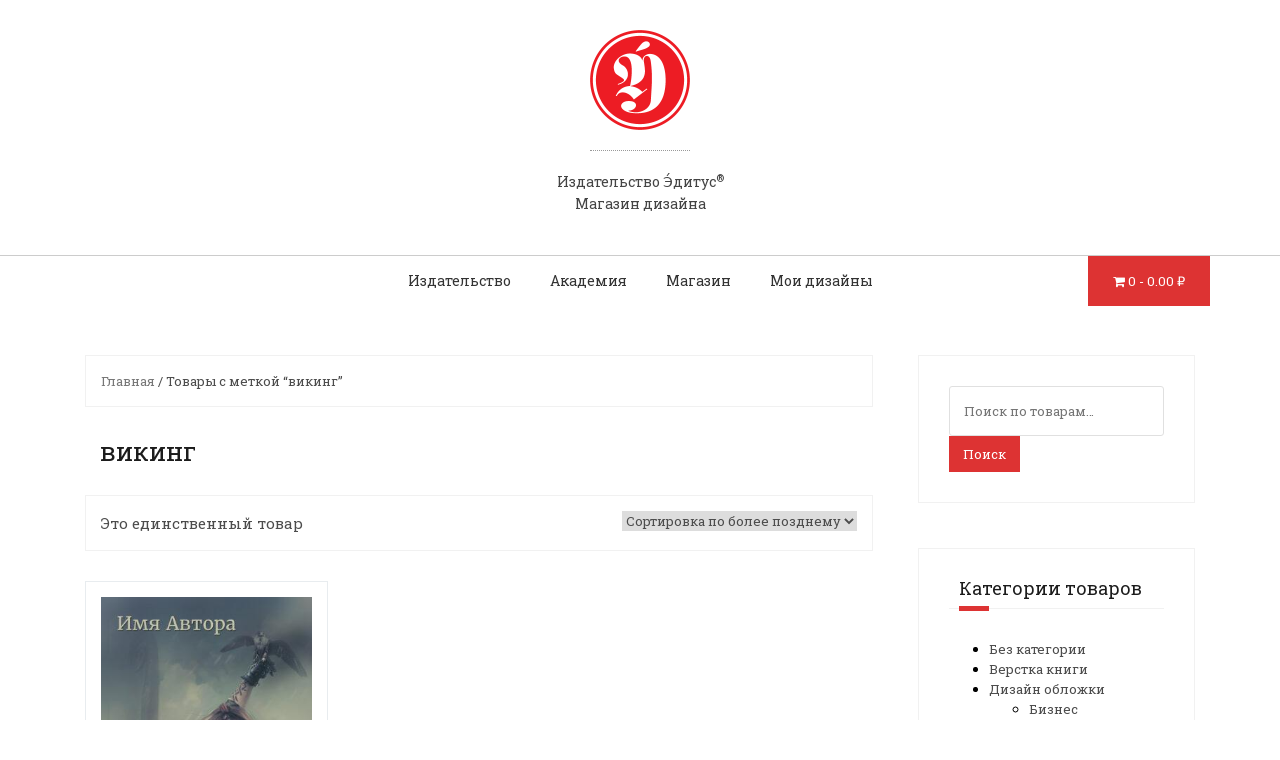

--- FILE ---
content_type: text/html; charset=UTF-8
request_url: https://maket.editus.ru/product-tag/%D0%B2%D0%B8%D0%BA%D0%B8%D0%BD%D0%B3/
body_size: 15556
content:
<!DOCTYPE html>
<html lang="ru-RU">
<head>
<meta charset="UTF-8">
<meta name="viewport" content="width=device-width, initial-scale=1">
<link rel="profile" href="https://gmpg.org/xfn/11">
<link rel="pingback" href="https://maket.editus.ru/xmlrpc.php">

				<script>document.documentElement.className = document.documentElement.className + ' yes-js js_active js'</script>
			<title>викинг &#8211; Editus</title>
<meta name='robots' content='max-image-preview:large' />
<link rel='dns-prefetch' href='//fonts.googleapis.com' />
<link rel='dns-prefetch' href='//s.w.org' />
<link rel="alternate" type="application/rss+xml" title="Editus &raquo; Лента" href="https://maket.editus.ru/feed/" />
<link rel="alternate" type="application/rss+xml" title="Editus &raquo; Лента комментариев" href="https://maket.editus.ru/comments/feed/" />
<link rel="alternate" type="application/rss+xml" title="Editus &raquo; Лента элемента викинг таксономии Метка" href="https://maket.editus.ru/product-tag/%d0%b2%d0%b8%d0%ba%d0%b8%d0%bd%d0%b3/feed/" />
<script type="text/javascript">
window._wpemojiSettings = {"baseUrl":"https:\/\/s.w.org\/images\/core\/emoji\/14.0.0\/72x72\/","ext":".png","svgUrl":"https:\/\/s.w.org\/images\/core\/emoji\/14.0.0\/svg\/","svgExt":".svg","source":{"concatemoji":"https:\/\/maket.editus.ru\/wp-includes\/js\/wp-emoji-release.min.js?ver=6.0.3"}};
/*! This file is auto-generated */
!function(e,a,t){var n,r,o,i=a.createElement("canvas"),p=i.getContext&&i.getContext("2d");function s(e,t){var a=String.fromCharCode,e=(p.clearRect(0,0,i.width,i.height),p.fillText(a.apply(this,e),0,0),i.toDataURL());return p.clearRect(0,0,i.width,i.height),p.fillText(a.apply(this,t),0,0),e===i.toDataURL()}function c(e){var t=a.createElement("script");t.src=e,t.defer=t.type="text/javascript",a.getElementsByTagName("head")[0].appendChild(t)}for(o=Array("flag","emoji"),t.supports={everything:!0,everythingExceptFlag:!0},r=0;r<o.length;r++)t.supports[o[r]]=function(e){if(!p||!p.fillText)return!1;switch(p.textBaseline="top",p.font="600 32px Arial",e){case"flag":return s([127987,65039,8205,9895,65039],[127987,65039,8203,9895,65039])?!1:!s([55356,56826,55356,56819],[55356,56826,8203,55356,56819])&&!s([55356,57332,56128,56423,56128,56418,56128,56421,56128,56430,56128,56423,56128,56447],[55356,57332,8203,56128,56423,8203,56128,56418,8203,56128,56421,8203,56128,56430,8203,56128,56423,8203,56128,56447]);case"emoji":return!s([129777,127995,8205,129778,127999],[129777,127995,8203,129778,127999])}return!1}(o[r]),t.supports.everything=t.supports.everything&&t.supports[o[r]],"flag"!==o[r]&&(t.supports.everythingExceptFlag=t.supports.everythingExceptFlag&&t.supports[o[r]]);t.supports.everythingExceptFlag=t.supports.everythingExceptFlag&&!t.supports.flag,t.DOMReady=!1,t.readyCallback=function(){t.DOMReady=!0},t.supports.everything||(n=function(){t.readyCallback()},a.addEventListener?(a.addEventListener("DOMContentLoaded",n,!1),e.addEventListener("load",n,!1)):(e.attachEvent("onload",n),a.attachEvent("onreadystatechange",function(){"complete"===a.readyState&&t.readyCallback()})),(e=t.source||{}).concatemoji?c(e.concatemoji):e.wpemoji&&e.twemoji&&(c(e.twemoji),c(e.wpemoji)))}(window,document,window._wpemojiSettings);
</script>
<style type="text/css">
img.wp-smiley,
img.emoji {
	display: inline !important;
	border: none !important;
	box-shadow: none !important;
	height: 1em !important;
	width: 1em !important;
	margin: 0 0.07em !important;
	vertical-align: -0.1em !important;
	background: none !important;
	padding: 0 !important;
}
</style>
	<link rel='stylesheet' id='theshop-bootstrap-css'  href='https://maket.editus.ru/wp-content/themes/theshop/css/bootstrap/bootstrap.min.css?ver=1' type='text/css' media='all' />
<link rel='stylesheet' id='theshop-wc-css-css'  href='https://maket.editus.ru/wp-content/themes/theshop/woocommerce/css/wc.min.css?ver=6.0.3' type='text/css' media='all' />
<link rel='stylesheet' id='wp-block-library-css'  href='https://maket.editus.ru/wp-includes/css/dist/block-library/style.min.css?ver=6.0.3' type='text/css' media='all' />
<link rel='stylesheet' id='wc-block-style-css'  href='https://maket.editus.ru/wp-content/plugins/woocommerce/packages/woocommerce-blocks/build/style.css?ver=2.3.0' type='text/css' media='all' />
<link rel='stylesheet' id='jquery-selectBox-css'  href='https://maket.editus.ru/wp-content/plugins/yith-woocommerce-wishlist/assets/css/jquery.selectBox.css?ver=1.2.0' type='text/css' media='all' />
<link rel='stylesheet' id='yith-wcwl-font-awesome-css'  href='https://maket.editus.ru/wp-content/plugins/yith-woocommerce-wishlist/assets/css/font-awesome.min.css?ver=4.7.0' type='text/css' media='all' />
<link rel='stylesheet' id='yith-wcwl-main-css'  href='https://maket.editus.ru/wp-content/plugins/yith-woocommerce-wishlist/assets/css/style.css?ver=2.2.13' type='text/css' media='all' />
<style id='yith-wcwl-main-inline-css' type='text/css'>
.wishlist_table .add_to_cart, a.add_to_wishlist.button.alt { border-radius: 16px; -moz-border-radius: 16px; -webkit-border-radius: 16px; }
</style>
<style id='global-styles-inline-css' type='text/css'>
body{--wp--preset--color--black: #000000;--wp--preset--color--cyan-bluish-gray: #abb8c3;--wp--preset--color--white: #ffffff;--wp--preset--color--pale-pink: #f78da7;--wp--preset--color--vivid-red: #cf2e2e;--wp--preset--color--luminous-vivid-orange: #ff6900;--wp--preset--color--luminous-vivid-amber: #fcb900;--wp--preset--color--light-green-cyan: #7bdcb5;--wp--preset--color--vivid-green-cyan: #00d084;--wp--preset--color--pale-cyan-blue: #8ed1fc;--wp--preset--color--vivid-cyan-blue: #0693e3;--wp--preset--color--vivid-purple: #9b51e0;--wp--preset--gradient--vivid-cyan-blue-to-vivid-purple: linear-gradient(135deg,rgba(6,147,227,1) 0%,rgb(155,81,224) 100%);--wp--preset--gradient--light-green-cyan-to-vivid-green-cyan: linear-gradient(135deg,rgb(122,220,180) 0%,rgb(0,208,130) 100%);--wp--preset--gradient--luminous-vivid-amber-to-luminous-vivid-orange: linear-gradient(135deg,rgba(252,185,0,1) 0%,rgba(255,105,0,1) 100%);--wp--preset--gradient--luminous-vivid-orange-to-vivid-red: linear-gradient(135deg,rgba(255,105,0,1) 0%,rgb(207,46,46) 100%);--wp--preset--gradient--very-light-gray-to-cyan-bluish-gray: linear-gradient(135deg,rgb(238,238,238) 0%,rgb(169,184,195) 100%);--wp--preset--gradient--cool-to-warm-spectrum: linear-gradient(135deg,rgb(74,234,220) 0%,rgb(151,120,209) 20%,rgb(207,42,186) 40%,rgb(238,44,130) 60%,rgb(251,105,98) 80%,rgb(254,248,76) 100%);--wp--preset--gradient--blush-light-purple: linear-gradient(135deg,rgb(255,206,236) 0%,rgb(152,150,240) 100%);--wp--preset--gradient--blush-bordeaux: linear-gradient(135deg,rgb(254,205,165) 0%,rgb(254,45,45) 50%,rgb(107,0,62) 100%);--wp--preset--gradient--luminous-dusk: linear-gradient(135deg,rgb(255,203,112) 0%,rgb(199,81,192) 50%,rgb(65,88,208) 100%);--wp--preset--gradient--pale-ocean: linear-gradient(135deg,rgb(255,245,203) 0%,rgb(182,227,212) 50%,rgb(51,167,181) 100%);--wp--preset--gradient--electric-grass: linear-gradient(135deg,rgb(202,248,128) 0%,rgb(113,206,126) 100%);--wp--preset--gradient--midnight: linear-gradient(135deg,rgb(2,3,129) 0%,rgb(40,116,252) 100%);--wp--preset--duotone--dark-grayscale: url('#wp-duotone-dark-grayscale');--wp--preset--duotone--grayscale: url('#wp-duotone-grayscale');--wp--preset--duotone--purple-yellow: url('#wp-duotone-purple-yellow');--wp--preset--duotone--blue-red: url('#wp-duotone-blue-red');--wp--preset--duotone--midnight: url('#wp-duotone-midnight');--wp--preset--duotone--magenta-yellow: url('#wp-duotone-magenta-yellow');--wp--preset--duotone--purple-green: url('#wp-duotone-purple-green');--wp--preset--duotone--blue-orange: url('#wp-duotone-blue-orange');--wp--preset--font-size--small: 13px;--wp--preset--font-size--medium: 20px;--wp--preset--font-size--large: 36px;--wp--preset--font-size--x-large: 42px;}.has-black-color{color: var(--wp--preset--color--black) !important;}.has-cyan-bluish-gray-color{color: var(--wp--preset--color--cyan-bluish-gray) !important;}.has-white-color{color: var(--wp--preset--color--white) !important;}.has-pale-pink-color{color: var(--wp--preset--color--pale-pink) !important;}.has-vivid-red-color{color: var(--wp--preset--color--vivid-red) !important;}.has-luminous-vivid-orange-color{color: var(--wp--preset--color--luminous-vivid-orange) !important;}.has-luminous-vivid-amber-color{color: var(--wp--preset--color--luminous-vivid-amber) !important;}.has-light-green-cyan-color{color: var(--wp--preset--color--light-green-cyan) !important;}.has-vivid-green-cyan-color{color: var(--wp--preset--color--vivid-green-cyan) !important;}.has-pale-cyan-blue-color{color: var(--wp--preset--color--pale-cyan-blue) !important;}.has-vivid-cyan-blue-color{color: var(--wp--preset--color--vivid-cyan-blue) !important;}.has-vivid-purple-color{color: var(--wp--preset--color--vivid-purple) !important;}.has-black-background-color{background-color: var(--wp--preset--color--black) !important;}.has-cyan-bluish-gray-background-color{background-color: var(--wp--preset--color--cyan-bluish-gray) !important;}.has-white-background-color{background-color: var(--wp--preset--color--white) !important;}.has-pale-pink-background-color{background-color: var(--wp--preset--color--pale-pink) !important;}.has-vivid-red-background-color{background-color: var(--wp--preset--color--vivid-red) !important;}.has-luminous-vivid-orange-background-color{background-color: var(--wp--preset--color--luminous-vivid-orange) !important;}.has-luminous-vivid-amber-background-color{background-color: var(--wp--preset--color--luminous-vivid-amber) !important;}.has-light-green-cyan-background-color{background-color: var(--wp--preset--color--light-green-cyan) !important;}.has-vivid-green-cyan-background-color{background-color: var(--wp--preset--color--vivid-green-cyan) !important;}.has-pale-cyan-blue-background-color{background-color: var(--wp--preset--color--pale-cyan-blue) !important;}.has-vivid-cyan-blue-background-color{background-color: var(--wp--preset--color--vivid-cyan-blue) !important;}.has-vivid-purple-background-color{background-color: var(--wp--preset--color--vivid-purple) !important;}.has-black-border-color{border-color: var(--wp--preset--color--black) !important;}.has-cyan-bluish-gray-border-color{border-color: var(--wp--preset--color--cyan-bluish-gray) !important;}.has-white-border-color{border-color: var(--wp--preset--color--white) !important;}.has-pale-pink-border-color{border-color: var(--wp--preset--color--pale-pink) !important;}.has-vivid-red-border-color{border-color: var(--wp--preset--color--vivid-red) !important;}.has-luminous-vivid-orange-border-color{border-color: var(--wp--preset--color--luminous-vivid-orange) !important;}.has-luminous-vivid-amber-border-color{border-color: var(--wp--preset--color--luminous-vivid-amber) !important;}.has-light-green-cyan-border-color{border-color: var(--wp--preset--color--light-green-cyan) !important;}.has-vivid-green-cyan-border-color{border-color: var(--wp--preset--color--vivid-green-cyan) !important;}.has-pale-cyan-blue-border-color{border-color: var(--wp--preset--color--pale-cyan-blue) !important;}.has-vivid-cyan-blue-border-color{border-color: var(--wp--preset--color--vivid-cyan-blue) !important;}.has-vivid-purple-border-color{border-color: var(--wp--preset--color--vivid-purple) !important;}.has-vivid-cyan-blue-to-vivid-purple-gradient-background{background: var(--wp--preset--gradient--vivid-cyan-blue-to-vivid-purple) !important;}.has-light-green-cyan-to-vivid-green-cyan-gradient-background{background: var(--wp--preset--gradient--light-green-cyan-to-vivid-green-cyan) !important;}.has-luminous-vivid-amber-to-luminous-vivid-orange-gradient-background{background: var(--wp--preset--gradient--luminous-vivid-amber-to-luminous-vivid-orange) !important;}.has-luminous-vivid-orange-to-vivid-red-gradient-background{background: var(--wp--preset--gradient--luminous-vivid-orange-to-vivid-red) !important;}.has-very-light-gray-to-cyan-bluish-gray-gradient-background{background: var(--wp--preset--gradient--very-light-gray-to-cyan-bluish-gray) !important;}.has-cool-to-warm-spectrum-gradient-background{background: var(--wp--preset--gradient--cool-to-warm-spectrum) !important;}.has-blush-light-purple-gradient-background{background: var(--wp--preset--gradient--blush-light-purple) !important;}.has-blush-bordeaux-gradient-background{background: var(--wp--preset--gradient--blush-bordeaux) !important;}.has-luminous-dusk-gradient-background{background: var(--wp--preset--gradient--luminous-dusk) !important;}.has-pale-ocean-gradient-background{background: var(--wp--preset--gradient--pale-ocean) !important;}.has-electric-grass-gradient-background{background: var(--wp--preset--gradient--electric-grass) !important;}.has-midnight-gradient-background{background: var(--wp--preset--gradient--midnight) !important;}.has-small-font-size{font-size: var(--wp--preset--font-size--small) !important;}.has-medium-font-size{font-size: var(--wp--preset--font-size--medium) !important;}.has-large-font-size{font-size: var(--wp--preset--font-size--large) !important;}.has-x-large-font-size{font-size: var(--wp--preset--font-size--x-large) !important;}
</style>
<link rel='stylesheet' id='contact-form-7-css'  href='https://maket.editus.ru/wp-content/plugins/contact-form-7/includes/css/styles.css?ver=5.1.4' type='text/css' media='all' />
<link rel='stylesheet' id='pc_google_analytics-frontend-css'  href='https://maket.editus.ru/wp-content/plugins/pc-google-analytics/assets/css/frontend.css?ver=1.0.0' type='text/css' media='all' />
<link rel='stylesheet' id='woocommerce-layout-css'  href='https://maket.editus.ru/wp-content/plugins/woocommerce/assets/css/woocommerce-layout.css?ver=3.7.3' type='text/css' media='all' />
<style id='woocommerce-layout-inline-css' type='text/css'>

	.infinite-scroll .woocommerce-pagination {
		display: none;
	}
</style>
<link rel='stylesheet' id='woocommerce-smallscreen-css'  href='https://maket.editus.ru/wp-content/plugins/woocommerce/assets/css/woocommerce-smallscreen.css?ver=3.7.3' type='text/css' media='only screen and (max-width: 768px)' />
<style id='woocommerce-inline-inline-css' type='text/css'>
.woocommerce form .form-row .required { visibility: visible; }
</style>
<link rel='stylesheet' id='wpsw_social-icons-css'  href='https://maket.editus.ru/wp-content/plugins/wp-social-widget/assets/css/social-icons.css?ver=2.2.2' type='text/css' media='all' />
<link rel='stylesheet' id='wpsw_social-css-css'  href='https://maket.editus.ru/wp-content/plugins/wp-social-widget/assets/css/social-style.css?ver=2.2.2' type='text/css' media='all' />
<link rel='stylesheet' id='woocommerce_prettyPhoto_css-css'  href='//maket.editus.ru/wp-content/plugins/woocommerce/assets/css/prettyPhoto.css?ver=6.0.3' type='text/css' media='all' />
<link rel='stylesheet' id='theshop-style-css'  href='https://maket.editus.ru/wp-content/themes/theshop/style.css?ver=6.0.3' type='text/css' media='all' />
<style id='theshop-style-inline-css' type='text/css'>
.site-logo { max-height:60060px; }
.site-header { padding:30px 0; }
.products-loop { background-color:#fff}
.cta-section { background-color:#2C292A}
.cats-loop { background-color:#f7f7f7}
.posts-loop { background-color:#fff}
.products-loop, .products-loop .section-title, .products-loop h3, .products-loop .woocommerce ul.products li.product .price { color:}
.cta-section { color:#fff}
.cats-loop, .cats-loop .section-title { color:}
.posts-loop, .posts-loop .section-title, .posts-loop .post-title a { color:}
.woocommerce #respond input#submit,.woocommerce a.button,.woocommerce button.button,.woocommerce input.button, .woocommerce div.product p.price,.woocommerce div.product span.price,.woocommerce .woocommerce-info:before,.woocommerce .woocommerce-message:before,.woocommerce .woocommerce-message:before,.preloader .preloader-inner,.entry-title a:hover,.woocommerce .star-rating span,a, a:hover, .main-navigation a:hover { color:#dd3333}
.add_to_cart_button::before,.cart-button::before,.woocommerce .widget_price_filter .ui-slider .ui-slider-range,.woocommerce .widget_price_filter .ui-slider .ui-slider-handle,.woocommerce #respond input#submit:hover,.woocommerce a.button:hover,.woocommerce button.button:hover,.woocommerce input.button:hover,.woocommerce span.onsale,.owl-theme .owl-controls .owl-page span,li.nav-cart,.widget-title::after,.post-navigation a,.posts-navigation a,.secondary-navigation li:hover,.secondary-navigation ul ul,button, .button, input[type="button"], input[type="reset"], input[type="submit"] { background-color:#dd3333}
.woocommerce .woocommerce-info,.woocommerce .woocommerce-message,.woocommerce .woocommerce-error,.woocommerce .woocommerce-info,.woocommerce .woocommerce-message,.main-navigation ul ul { border-top-color:#dd3333;}
.woocommerce #respond input#submit:hover,.woocommerce a.button:hover,.woocommerce button.button:hover,.woocommerce input.button:hover { border-color:#dd3333;}
body, .widget a { color:#4c4c4c}
.site-header { background-color:#fff}
.main-navigation a { color:#1c1c1c}
.site-title a, .site-title a:hover { color:#1c1c1c}
.site-description { color:#767676}
body, .main-navigation ul ul li { font-family:Montserrat, sans-serif;}
h1, h2, h3, h4, h5, h6, .main-navigation li, .promo-box span { font-family:'Roboto Slab', serif;}
.site-title { font-size:36px; }

</style>
<link rel='stylesheet' id='theshop-body-fonts-css'  href='//fonts.googleapis.com/css?family=Montserrat%3A400%2C700%2C400italic%2C700italic&#038;subset=latin%2Ccyrillic&#038;ver=6.0.3' type='text/css' media='all' />
<link rel='stylesheet' id='theshop-headings-fonts-css'  href='//fonts.googleapis.com/css?family=Roboto+Slab%3A400%2C700%2C100%2C300&#038;subset=latin%2Ccyrillic&#038;ver=6.0.3' type='text/css' media='all' />
<link rel='stylesheet' id='theshop-fontawesome-css'  href='https://maket.editus.ru/wp-content/themes/theshop/fonts/font-awesome.min.css?ver=6.0.3' type='text/css' media='all' />
<link rel='stylesheet' id='slick-css'  href='https://maket.editus.ru/wp-content/plugins/woo-product-gallery-slider/assets/css/slick.css?ver=2.2.1' type='text/css' media='all' />
<link rel='stylesheet' id='slick-theme-css'  href='https://maket.editus.ru/wp-content/plugins/woo-product-gallery-slider/assets/css/slick-theme.css?ver=2.2.1' type='text/css' media='all' />
<link rel='stylesheet' id='fancybox-css'  href='https://maket.editus.ru/wp-content/plugins/woo-product-gallery-slider/assets/css/jquery.fancybox.min.css?ver=2.2.1' type='text/css' media='all' />
<style id='fancybox-inline-css' type='text/css'>
.wpgs-for .slick-slide{cursor:pointer;}
</style>
<link rel='stylesheet' id='flaticon-wpgs-css'  href='https://maket.editus.ru/wp-content/plugins/woo-product-gallery-slider/assets/css/font/flaticon.css?ver=2.2.1' type='text/css' media='all' />
<script type='text/javascript' id='jquery-core-js-extra'>
/* <![CDATA[ */
var theme_data = {"themeLogo":""};
/* ]]> */
</script>
<script type='text/javascript' src='https://maket.editus.ru/wp-includes/js/jquery/jquery.min.js?ver=3.6.0' id='jquery-core-js'></script>
<script type='text/javascript' src='https://maket.editus.ru/wp-includes/js/jquery/jquery-migrate.min.js?ver=3.3.2' id='jquery-migrate-js'></script>
<script type='text/javascript' src='https://maket.editus.ru/wp-content/plugins/pc-google-analytics/assets/js/frontend.min.js?ver=1.0.0' id='pc_google_analytics-frontend-js'></script>
<script type='text/javascript' id='ssbs-nonce-js-after'>
var SSBS_NONCE_FRONTEND = "26682c52fb"
</script>
<link rel="https://api.w.org/" href="https://maket.editus.ru/wp-json/" /><link rel="EditURI" type="application/rsd+xml" title="RSD" href="https://maket.editus.ru/xmlrpc.php?rsd" />
<link rel="wlwmanifest" type="application/wlwmanifest+xml" href="https://maket.editus.ru/wp-includes/wlwmanifest.xml" /> 
<meta name="generator" content="WordPress 6.0.3" />
<meta name="generator" content="WooCommerce 3.7.3" />

<!-- Affiliates Manager plugin v2.9.11 - https://wpaffiliatemanager.com/ -->
	<script>
		(function(i,s,o,g,r,a,m){i['GoogleAnalyticsObject']=r;i[r]=i[r]||function(){
		(i[r].q=i[r].q||[]).push(arguments)},i[r].l=1*new Date();a=s.createElement(o),
		m=s.getElementsByTagName(o)[0];a.async=1;a.src=g;m.parentNode.insertBefore(a,m)
		})(window,document,'script','//www.google-analytics.com/analytics.js','ga');
		
		ga('create', 'UA-81854152-1', 'auto');
		ga('send', 'pageview');
		
		</script>
<!--[if lt IE 9]>
<script src="https://maket.editus.ru/wp-content/themes/theshop/js/html5shiv.js"></script>
<![endif]-->
	<noscript><style>.woocommerce-product-gallery{ opacity: 1 !important; }</style></noscript>
	<style type="text/css">.wpgs-for .slick-arrow::before,.wpgs-nav .slick-prev::before, .wpgs-nav .slick-next::before{color:#000;}.fancybox-bg{background-color:rgba(10,0,0,0.75);}.fancybox-caption,.fancybox-infobar{color:#fff;}.wpgs-nav .slick-slide{border-color:transparent}.wpgs-nav .slick-current{border-color:#000}</style><link rel="icon" href="https://maket.editus.ru/wp-content/uploads/2017/01/cropped-logo_circle_500-1-32x32.png" sizes="32x32" />
<link rel="icon" href="https://maket.editus.ru/wp-content/uploads/2017/01/cropped-logo_circle_500-1-192x192.png" sizes="192x192" />
<link rel="apple-touch-icon" href="https://maket.editus.ru/wp-content/uploads/2017/01/cropped-logo_circle_500-1-180x180.png" />
<meta name="msapplication-TileImage" content="https://maket.editus.ru/wp-content/uploads/2017/01/cropped-logo_circle_500-1-270x270.png" />
    <link href='https://fonts.googleapis.com/css?family=Roboto+Slab:400,700,100,300&subset=latin,cyrillic' rel='stylesheet' type='text/css'>
    <link href='https://fonts.googleapis.com/css?family=Lora:400,700,400italic,700italic&subset=latin,cyrillic' rel='stylesheet' type='text/css'>
<script type="text/javascript">(window.Image ? (new Image()) : document.createElement('img')).src = 'https://vk.com/rtrg?p=VK-RTRG-156480-4JtJx';</script>
	<!-- Google tag (gtag.js) -->
<script async src="https://www.googletagmanager.com/gtag/js?id=G-R9EX9W5DJ3"></script>
<script>
  window.dataLayer = window.dataLayer || [];
  function gtag(){dataLayer.push(arguments);}
  gtag('js', new Date());

  gtag('config', 'G-R9EX9W5DJ3');
</script>
</head>

<body data-rsssl=1 class="archive tax-product_tag term-1621 theme-theshop woocommerce woocommerce-page woocommerce-no-js">
<div class="preloader">
    <div class="preloader-inner">
    	    	Книжный дизайн    </div>
</div>
<div id="page" class="hfeed site">
	<a class="skip-link screen-reader-text" href="#content">Skip to content</a>
	<header class="b-header" id="masthead">
		<div class="b-logo">
			<a href="https://maket.editus.ru" title="Издательство Эдитус" rel="home"><img src="/wp-content/themes/theshop/images/logo.png" alt="Издательство Эдитус" width="100"></a><br>
			<span>Издательство <font style="font-family: Gotham, Helvetica Neue, Helvetica, Arial,' sans-serif';">Э&#x0301;</font>дитус<sup>&reg;</sup> <br>Магазин дизайна</span>
		</div>
        <div class="b-menu-wrapper">
            <div class="container">
                
                <nav id="site-navigation" class="b-menu" role="navigation">
                    <div class="menu-main2022-container"><ul id="primary-menu" class="menu"><li id="menu-item-9136" class="menu-item menu-item-type-custom menu-item-object-custom menu-item-has-children menu-item-9136"><a href="https://editus.ru">Издательство</a>
<ul class="sub-menu">
	<li id="menu-item-9129" class="menu-item menu-item-type-custom menu-item-object-custom menu-item-9129"><a href="https://editus.ru/services-print">Печать книг</a></li>
	<li id="menu-item-9130" class="menu-item menu-item-type-custom menu-item-object-custom menu-item-9130"><a href="https://editus.ru/services-design">Дизайн книги</a></li>
	<li id="menu-item-9131" class="menu-item menu-item-type-custom menu-item-object-custom menu-item-9131"><a href="https://editus.ru/services-text">Работа с текстом</a></li>
	<li id="menu-item-9132" class="menu-item menu-item-type-custom menu-item-object-custom menu-item-9132"><a href="https://editus.ru/services-ghost">Написание книги</a></li>
	<li id="menu-item-9133" class="menu-item menu-item-type-custom menu-item-object-custom menu-item-9133"><a href="https://editus.ru/services-public">Публикация книги</a></li>
	<li id="menu-item-9134" class="menu-item menu-item-type-custom menu-item-object-custom menu-item-9134"><a href="https://editus.ru/services-promo">Реклама книги</a></li>
	<li id="menu-item-9135" class="menu-item menu-item-type-custom menu-item-object-custom menu-item-9135"><a href="https://editus.ru/services-certificate">Подарочный сертификат</a></li>
</ul>
</li>
<li id="menu-item-9137" class="menu-item menu-item-type-custom menu-item-object-custom menu-item-9137"><a href="https://editus.ru/articles">Академия</a></li>
<li id="menu-item-9138" class="menu-item menu-item-type-custom menu-item-object-custom menu-item-has-children menu-item-9138"><a href="#">Магазин</a>
<ul class="sub-menu">
	<li id="menu-item-9139" class="menu-item menu-item-type-custom menu-item-object-custom menu-item-9139"><a href="https://books.editus.ru/">Книги</a></li>
	<li id="menu-item-9140" class="menu-item menu-item-type-custom menu-item-object-custom menu-item-home menu-item-9140"><a href="https://maket.editus.ru/">Дизайн</a></li>
</ul>
</li>
<li id="menu-item-9141" class="menu-item menu-item-type-custom menu-item-object-custom menu-item-9141"><a href="https://maket.editus.ru/my-account/">Мои дизайны</a></li>
<li class="nav-cart"><i class="fa fa-shopping-cart"></i><a class="cart-contents" href="https://maket.editus.ru/cart/" title="View your shopping cart">0 -<span class="woocommerce-Price-amount amount">0.00&nbsp;<span class="woocommerce-Price-currencySymbol">&#8381;</span></span></a></li></ul></div>                </nav><!-- #site-navigation -->
                <nav class="mobile-nav"></nav>
            </div>
        </div>
	</header>
	<!--header id="masthead" class="site-header clearfix" role="banner">
		<div class="container">
			<div class="site-branding col-md-4">
				<a href="https://maket.editus.ru/" title="Editus"><img class="site-logo" src="https://ru.prepages.com/wp-content/uploads/2016/05/logo.png" alt="Editus" /></a>			</div>

			<nav id="site-navigation" class="main-navigation col-md-8" role="navigation">
				<div class="menu-main2022-container"><ul id="primary-menu" class="menu"><li class="menu-item menu-item-type-custom menu-item-object-custom menu-item-has-children menu-item-9136"><a href="https://editus.ru">Издательство</a>
<ul class="sub-menu">
	<li class="menu-item menu-item-type-custom menu-item-object-custom menu-item-9129"><a href="https://editus.ru/services-print">Печать книг</a></li>
	<li class="menu-item menu-item-type-custom menu-item-object-custom menu-item-9130"><a href="https://editus.ru/services-design">Дизайн книги</a></li>
	<li class="menu-item menu-item-type-custom menu-item-object-custom menu-item-9131"><a href="https://editus.ru/services-text">Работа с текстом</a></li>
	<li class="menu-item menu-item-type-custom menu-item-object-custom menu-item-9132"><a href="https://editus.ru/services-ghost">Написание книги</a></li>
	<li class="menu-item menu-item-type-custom menu-item-object-custom menu-item-9133"><a href="https://editus.ru/services-public">Публикация книги</a></li>
	<li class="menu-item menu-item-type-custom menu-item-object-custom menu-item-9134"><a href="https://editus.ru/services-promo">Реклама книги</a></li>
	<li class="menu-item menu-item-type-custom menu-item-object-custom menu-item-9135"><a href="https://editus.ru/services-certificate">Подарочный сертификат</a></li>
</ul>
</li>
<li class="menu-item menu-item-type-custom menu-item-object-custom menu-item-9137"><a href="https://editus.ru/articles">Академия</a></li>
<li class="menu-item menu-item-type-custom menu-item-object-custom menu-item-has-children menu-item-9138"><a href="#">Магазин</a>
<ul class="sub-menu">
	<li class="menu-item menu-item-type-custom menu-item-object-custom menu-item-9139"><a href="https://books.editus.ru/">Книги</a></li>
	<li class="menu-item menu-item-type-custom menu-item-object-custom menu-item-home menu-item-9140"><a href="https://maket.editus.ru/">Дизайн</a></li>
</ul>
</li>
<li class="menu-item menu-item-type-custom menu-item-object-custom menu-item-9141"><a href="https://maket.editus.ru/my-account/">Мои дизайны</a></li>
<li class="nav-cart"><i class="fa fa-shopping-cart"></i><a class="cart-contents" href="https://maket.editus.ru/cart/" title="View your shopping cart">0 -<span class="woocommerce-Price-amount amount">0.00&nbsp;<span class="woocommerce-Price-currencySymbol">&#8381;</span></span></a></li></ul></div>			</nav>
			<nav class="mobile-nav"></nav>
		</div>
	</header-->
	
	

		
	<div id="content" class="site-content">
		<div class="container content-wrapper">
			<div id="primary" class="content-area"><main id="main" class="site-main" role="main"><nav class="woocommerce-breadcrumb"><a href="https://maket.editus.ru">Главная</a>&nbsp;&#47;&nbsp;Товары с меткой &ldquo;викинг&rdquo;</nav><header class="woocommerce-products-header">
	<h3 class="woo-title entry-title">викинг</h3>
	</header>
<div class="woocommerce-notices-wrapper"></div><div class="before-shop clearfix"><p class="woocommerce-result-count">
	Это единственный товар</p>
<form class="woocommerce-ordering" method="get">
	<select name="orderby" class="orderby" aria-label="Заказ в магазине">
					<option value="popularity" >По популярности</option>
					<option value="rating" >По рейтингу</option>
					<option value="date"  selected='selected'>Сортировка по более позднему</option>
					<option value="price" >Цены: по возрастанию</option>
					<option value="price-desc" >Цены: по убыванию</option>
			</select>
	<input type="hidden" name="paged" value="1" />
	</form>
</div><ul class="products columns-3">
<li class="clearfix product type-product post-7480 status-publish first instock product_cat-cover product_cat-20 product_cat-24 product_tag-1621 product_tag-1625 product_tag-35 product_tag-1624 product_tag-352 has-post-thumbnail virtual purchasable product-type-simple">
	<a href="https://maket.editus.ru/product/%d0%b4%d0%b8%d0%b7%d0%b0%d0%b9%d0%bd-%d0%be%d0%b1%d0%bb%d0%be%d0%b6%d0%ba%d0%b8-884/" class="woocommerce-LoopProduct-link woocommerce-loop-product__link"><img width="300" height="450" src="https://maket.editus.ru/wp-content/uploads/2021/06/viking-300x450.jpg" class="attachment-woocommerce_thumbnail size-woocommerce_thumbnail" alt="" loading="lazy" /><h2 class="woocommerce-loop-product__title">Дизайн обложки</h2>
	<span class="price"><span class="woocommerce-Price-amount amount">3,000.00&nbsp;<span class="woocommerce-Price-currencySymbol">&#8381;</span></span></span>
</a><small class="wcvendors_sold_by_in_loop">Дизайнер:<a href="https://maket.editus.ru/vendors/mstricksy/">mstricksy</a></small><br/>
<a href="?add-to-cart=7480" data-quantity="1" class="button product_type_simple add_to_cart_button ajax_add_to_cart" data-product_id="7480" data-product_sku="MS001" aria-label="Добавить &quot;Дизайн обложки&quot; в корзину" rel="nofollow">В корзину</a></li>
</ul>
</main></div>
<div id="secondary" class="widget-area" role="complementary">
	<aside id="woocommerce_product_search-3" class="widget woocommerce widget_product_search"><form role="search" method="get" class="woocommerce-product-search" action="https://maket.editus.ru/">
	<label class="screen-reader-text" for="woocommerce-product-search-field-0">Искать:</label>
	<input type="search" id="woocommerce-product-search-field-0" class="search-field" placeholder="Поиск по товарам&hellip;" value="" name="s" />
	<button type="submit" value="Поиск">Поиск</button>
	<input type="hidden" name="post_type" value="product" />
</form>
</aside><aside id="woocommerce_product_categories-3" class="widget woocommerce widget_product_categories"><h4 class="widget-title">Категории товаров</h4><ul class="product-categories"><li class="cat-item cat-item-949"><a href="https://maket.editus.ru/product-category/uncategorized/">Без категории</a></li>
<li class="cat-item cat-item-11"><a href="https://maket.editus.ru/product-category/verstka/">Верстка книги</a></li>
<li class="cat-item cat-item-6 cat-parent"><a href="https://maket.editus.ru/product-category/cover/">Дизайн обложки</a><ul class='children'>
<li class="cat-item cat-item-26"><a href="https://maket.editus.ru/product-category/cover/%d0%b1%d0%b8%d0%b7%d0%bd%d0%b5%d1%81/">Бизнес</a></li>
<li class="cat-item cat-item-25"><a href="https://maket.editus.ru/product-category/cover/%d0%b4%d0%b5%d1%82%d1%81%d0%ba%d0%b0%d1%8f-%d0%bb%d0%b8%d1%82%d0%b5%d1%80%d0%b0%d1%82%d1%83%d1%80%d0%b0/">Детская литература</a></li>
<li class="cat-item cat-item-20"><a href="https://maket.editus.ru/product-category/cover/%d0%b8%d1%81%d1%82%d0%be%d1%80%d0%b8%d1%8f%d0%bc%d0%b5%d0%bc%d1%83%d0%b0%d1%80%d1%8b/">История/Мемуары</a></li>
<li class="cat-item cat-item-21"><a href="https://maket.editus.ru/product-category/cover/%d0%bc%d0%b8%d1%81%d1%82%d0%b8%d0%ba%d0%b0/">Мистика</a></li>
<li class="cat-item cat-item-27"><a href="https://maket.editus.ru/product-category/cover/%d0%bd%d0%b0%d1%83%d1%87%d0%bd%d0%b0%d1%8f-%d0%bb%d0%b8%d1%82%d0%b5%d1%80%d0%b0%d1%82%d1%83%d1%80%d0%b0/">Научная литература</a></li>
<li class="cat-item cat-item-24"><a href="https://maket.editus.ru/product-category/cover/%d0%bf%d1%80%d0%b8%d0%ba%d0%bb%d1%8e%d1%87%d0%b5%d0%bd%d0%b8%d1%8f/">Приключения</a></li>
<li class="cat-item cat-item-19"><a href="https://maket.editus.ru/product-category/cover/%d1%80%d0%be%d0%bc%d0%b0%d0%bd%d1%82%d0%b8%d0%ba%d0%b0%d0%bb%d0%b8%d1%80%d0%b8%d0%ba%d0%b0/">Романтика/Лирика</a></li>
<li class="cat-item cat-item-23"><a href="https://maket.editus.ru/product-category/cover/%d1%82%d1%80%d0%b8%d0%bb%d0%bb%d0%b5%d1%80%d1%83%d0%b6%d0%b0%d1%81%d1%8b/">Триллер/Ужасы</a></li>
<li class="cat-item cat-item-22"><a href="https://maket.editus.ru/product-category/cover/%d1%84%d0%b0%d0%bd%d1%82%d0%b0%d1%81%d1%82%d0%b8%d0%ba%d0%b0%d1%84%d1%8d%d0%bd%d1%82%d0%b5%d0%b7%d0%b8/">Фантастика/Фэнтези</a></li>
<li class="cat-item cat-item-28"><a href="https://maket.editus.ru/product-category/cover/%d1%8d%d1%80%d0%be%d1%82%d0%b8%d0%ba%d0%b0/">Эротика</a></li>
</ul>
</li>
<li class="cat-item cat-item-12 cat-parent"><a href="https://maket.editus.ru/product-category/book-template/">Книжные шаблоны</a><ul class='children'>
<li class="cat-item cat-item-13"><a href="https://maket.editus.ru/product-category/book-template/indesign-template/">Шаблоны InDesign</a></li>
<li class="cat-item cat-item-16"><a href="https://maket.editus.ru/product-category/book-template/word-template/">Шаблоны Word</a></li>
</ul>
</li>
<li class="cat-item cat-item-339"><a href="https://maket.editus.ru/product-category/certificate/">Подарочный сертификат</a></li>
</ul></aside><aside id="tag_cloud-4" class="widget widget_tag_cloud"><h4 class="widget-title">Метки дизайна</h4><div class="tagcloud"><a href="https://maket.editus.ru/product-tag/%d0%b2%d0%be%d0%b7%d0%bb%d1%8e%d0%b1%d0%bb%d0%b5%d0%bd%d0%bd%d1%8b%d0%b5/" class="tag-cloud-link tag-link-751 tag-link-position-1" style="font-size: 14.222222222222pt;" aria-label="Возлюбленные (24 элемента)">Возлюбленные</a>
<a href="https://maket.editus.ru/product-tag/%d1%84%d0%b0%d0%bd%d1%82%d0%b0%d1%81%d1%82%d0%b8%d0%ba%d0%b0/" class="tag-cloud-link tag-link-572 tag-link-position-2" style="font-size: 14.740740740741pt;" aria-label="Фантастика (26 элементов)">Фантастика</a>
<a href="https://maket.editus.ru/product-tag/%d0%b0%d0%b1%d1%81%d1%82%d1%80%d0%b0%d0%ba%d1%86%d0%b8%d1%8f/" class="tag-cloud-link tag-link-126 tag-link-position-3" style="font-size: 16.987654320988pt;" aria-label="абстракция (35 элементов)">абстракция</a>
<a href="https://maket.editus.ru/product-tag/%d0%b2%d0%bb%d1%8e%d0%b1%d0%bb%d0%b5%d0%bd%d0%bd%d0%b0%d1%8f-%d0%bf%d0%b0%d1%80%d0%b0/" class="tag-cloud-link tag-link-160 tag-link-position-4" style="font-size: 13.876543209877pt;" aria-label="влюбленная пара (23 элемента)">влюбленная пара</a>
<a href="https://maket.editus.ru/product-tag/%d0%b3%d0%be%d1%80%d0%be%d0%b4/" class="tag-cloud-link tag-link-83 tag-link-position-5" style="font-size: 14.222222222222pt;" aria-label="город (24 элемента)">город</a>
<a href="https://maket.editus.ru/product-tag/%d0%b4%d0%b5%d0%b2%d1%83%d1%88%d0%ba%d0%b0/" class="tag-cloud-link tag-link-37 tag-link-position-6" style="font-size: 22pt;" aria-label="девушка (69 элементов)">девушка</a>
<a href="https://maket.editus.ru/product-tag/%d0%b6%d0%b5%d0%bb%d1%82%d1%8b%d0%b9/" class="tag-cloud-link tag-link-490 tag-link-position-7" style="font-size: 11.283950617284pt;" aria-label="желтый (16 элементов)">желтый</a>
<a href="https://maket.editus.ru/product-tag/%d0%b6%d0%b5%d0%bd%d1%89%d0%b8%d0%bd%d0%b0/" class="tag-cloud-link tag-link-308 tag-link-position-8" style="font-size: 12.148148148148pt;" aria-label="женщина (18 элементов)">женщина</a>
<a href="https://maket.editus.ru/product-tag/%d0%b7%d0%b2%d0%b5%d0%b7%d0%b4%d1%8b/" class="tag-cloud-link tag-link-120 tag-link-position-9" style="font-size: 12.83950617284pt;" aria-label="звезды (20 элементов)">звезды</a>
<a href="https://maket.editus.ru/product-tag/%d0%b8%d1%81%d1%82%d0%be%d1%80%d0%b8%d1%87%d0%b5%d1%81%d0%ba%d0%b8%d0%b9-%d1%80%d0%be%d0%bc%d0%b0%d0%bd/" class="tag-cloud-link tag-link-1943 tag-link-position-10" style="font-size: 13.185185185185pt;" aria-label="исторический роман (21 элемент)">исторический роман</a>
<a href="https://maket.editus.ru/product-tag/%d0%ba%d0%be%d1%81%d0%bc%d0%be%d1%81/" class="tag-cloud-link tag-link-38 tag-link-position-11" style="font-size: 16.469135802469pt;" aria-label="космос (33 элемента)">космос</a>
<a href="https://maket.editus.ru/product-tag/%d0%ba%d1%80%d0%b0%d1%81%d0%bd%d1%8b%d0%b9/" class="tag-cloud-link tag-link-112 tag-link-position-12" style="font-size: 10.41975308642pt;" aria-label="красный (14 элементов)">красный</a>
<a href="https://maket.editus.ru/product-tag/%d0%ba%d1%83%d1%80%d0%be%d1%80%d1%82%d0%bd%d1%8b%d0%b9-%d1%80%d0%be%d0%bc%d0%b0%d0%bd/" class="tag-cloud-link tag-link-159 tag-link-position-13" style="font-size: 13.530864197531pt;" aria-label="курортный роман (22 элемента)">курортный роман</a>
<a href="https://maket.editus.ru/product-tag/%d0%bb%d0%b8%d0%bd%d0%b8%d0%b8/" class="tag-cloud-link tag-link-97 tag-link-position-14" style="font-size: 9.9012345679012pt;" aria-label="линии (13 элементов)">линии</a>
<a href="https://maket.editus.ru/product-tag/%d0%bb%d0%b8%d1%81%d1%82%d1%8c%d1%8f/" class="tag-cloud-link tag-link-361 tag-link-position-15" style="font-size: 8pt;" aria-label="листья (10 элементов)">листья</a>
<a href="https://maket.editus.ru/product-tag/%d0%bb%d1%8e%d0%b1%d0%be%d0%b2%d0%bd%d1%8b%d0%b9-%d1%80%d0%be%d0%bc%d0%b0%d0%bd/" class="tag-cloud-link tag-link-566 tag-link-position-16" style="font-size: 15.777777777778pt;" aria-label="любовный роман (30 элементов)">любовный роман</a>
<a href="https://maket.editus.ru/product-tag/%d0%bb%d1%8e%d0%b1%d0%be%d0%b2%d1%8c/" class="tag-cloud-link tag-link-92 tag-link-position-17" style="font-size: 19.753086419753pt;" aria-label="любовь (52 элемента)">любовь</a>
<a href="https://maket.editus.ru/product-tag/%d0%bc%d0%b0%d0%b3%d0%b8%d1%8f/" class="tag-cloud-link tag-link-547 tag-link-position-18" style="font-size: 12.148148148148pt;" aria-label="магия (18 элементов)">магия</a>
<a href="https://maket.editus.ru/product-tag/%d0%bc%d0%b8%d1%81%d1%82%d0%b8%d0%ba%d0%b0/" class="tag-cloud-link tag-link-113 tag-link-position-19" style="font-size: 12.493827160494pt;" aria-label="мистика (19 элементов)">мистика</a>
<a href="https://maket.editus.ru/product-tag/%d0%bc%d1%83%d0%b6%d1%87%d0%b8%d0%bd%d0%b0/" class="tag-cloud-link tag-link-71 tag-link-position-20" style="font-size: 13.876543209877pt;" aria-label="мужчина (23 элемента)">мужчина</a>
<a href="https://maket.editus.ru/product-tag/%d0%bd%d0%b5%d0%b1%d0%be/" class="tag-cloud-link tag-link-218 tag-link-position-21" style="font-size: 16.296296296296pt;" aria-label="небо (32 элемента)">небо</a>
<a href="https://maket.editus.ru/product-tag/%d0%bd%d0%b5%d0%b6%d0%bd%d0%be%d1%81%d1%82%d1%8c/" class="tag-cloud-link tag-link-489 tag-link-position-22" style="font-size: 13.530864197531pt;" aria-label="нежность (22 элемента)">нежность</a>
<a href="https://maket.editus.ru/product-tag/%d0%bd%d0%be%d1%87%d1%8c/" class="tag-cloud-link tag-link-40 tag-link-position-23" style="font-size: 13.185185185185pt;" aria-label="ночь (21 элемент)">ночь</a>
<a href="https://maket.editus.ru/product-tag/%d0%be%d0%b1%d0%bb%d0%b0%d0%ba%d0%b0/" class="tag-cloud-link tag-link-75 tag-link-position-24" style="font-size: 12.148148148148pt;" aria-label="облака (18 элементов)">облака</a>
<a href="https://maket.editus.ru/product-tag/%d0%be%d1%82%d0%bd%d0%be%d1%88%d0%b5%d0%bd%d0%b8%d1%8f/" class="tag-cloud-link tag-link-1656 tag-link-position-25" style="font-size: 14.740740740741pt;" aria-label="отношения (26 элементов)">отношения</a>
<a href="https://maket.editus.ru/product-tag/%d0%bf%d1%80%d0%b8%d0%ba%d0%bb%d1%8e%d1%87%d0%b5%d0%bd%d0%b8%d1%8f/" class="tag-cloud-link tag-link-862 tag-link-position-26" style="font-size: 20.79012345679pt;" aria-label="приключения (59 элементов)">приключения</a>
<a href="https://maket.editus.ru/product-tag/%d0%bf%d1%80%d0%be-%d0%bb%d1%8e%d0%b1%d0%be%d0%b2%d1%8c/" class="tag-cloud-link tag-link-1910 tag-link-position-27" style="font-size: 13.876543209877pt;" aria-label="про любовь (23 элемента)">про любовь</a>
<a href="https://maket.editus.ru/product-tag/%d1%80%d0%b0%d0%b7%d0%bd%d0%be%d1%86%d0%b2%d0%b5%d1%82%d0%bd%d1%8b%d0%b9/" class="tag-cloud-link tag-link-901 tag-link-position-28" style="font-size: 10.41975308642pt;" aria-label="разноцветный (14 элементов)">разноцветный</a>
<a href="https://maket.editus.ru/product-tag/%d1%80%d0%b0%d1%81%d1%82%d0%b5%d0%bd%d0%b8%d1%8f/" class="tag-cloud-link tag-link-235 tag-link-position-29" style="font-size: 11.802469135802pt;" aria-label="растения (17 элементов)">растения</a>
<a href="https://maket.editus.ru/product-tag/%d1%80%d0%be%d0%b7%d0%be%d0%b2%d1%8b%d0%b9/" class="tag-cloud-link tag-link-488 tag-link-position-30" style="font-size: 12.148148148148pt;" aria-label="розовый (18 элементов)">розовый</a>
<a href="https://maket.editus.ru/product-tag/%d1%80%d0%be%d0%bc%d0%b0%d0%bd/" class="tag-cloud-link tag-link-331 tag-link-position-31" style="font-size: 15.604938271605pt;" aria-label="роман (29 элементов)">роман</a>
<a href="https://maket.editus.ru/product-tag/%d1%80%d0%be%d0%bc%d0%b0%d0%bd%d1%82%d0%b8%d0%ba%d0%b0/" class="tag-cloud-link tag-link-91 tag-link-position-32" style="font-size: 18.716049382716pt;" aria-label="романтика (45 элементов)">романтика</a>
<a href="https://maket.editus.ru/product-tag/%d1%81%d0%b2%d0%b5%d1%82/" class="tag-cloud-link tag-link-198 tag-link-position-33" style="font-size: 9.2098765432099pt;" aria-label="свет (12 элементов)">свет</a>
<a href="https://maket.editus.ru/product-tag/%d1%81%d0%b8%d0%bb%d1%83%d1%8d%d1%82/" class="tag-cloud-link tag-link-85 tag-link-position-34" style="font-size: 15.604938271605pt;" aria-label="силуэт (29 элементов)">силуэт</a>
<a href="https://maket.editus.ru/product-tag/%d1%81%d0%b8%d0%bd%d0%b8%d0%b9/" class="tag-cloud-link tag-link-679 tag-link-position-35" style="font-size: 13.876543209877pt;" aria-label="синий (23 элемента)">синий</a>
<a href="https://maket.editus.ru/product-tag/%d1%81%d0%b8%d0%bd%d0%b8%d0%b9-%d1%86%d0%b2%d0%b5%d1%82/" class="tag-cloud-link tag-link-99 tag-link-position-36" style="font-size: 11.283950617284pt;" aria-label="синий цвет (16 элементов)">синий цвет</a>
<a href="https://maket.editus.ru/product-tag/%d1%81%d0%be%d0%bb%d0%bd%d1%86%d0%b5/" class="tag-cloud-link tag-link-199 tag-link-position-37" style="font-size: 10.765432098765pt;" aria-label="солнце (15 элементов)">солнце</a>
<a href="https://maket.editus.ru/product-tag/%d1%81%d1%87%d0%b0%d1%81%d1%82%d1%8c%d0%b5/" class="tag-cloud-link tag-link-377 tag-link-position-38" style="font-size: 13.876543209877pt;" aria-label="счастье (23 элемента)">счастье</a>
<a href="https://maket.editus.ru/product-tag/%d1%81%d1%8e%d0%b6%d0%b5%d1%82/" class="tag-cloud-link tag-link-2058 tag-link-position-39" style="font-size: 12.493827160494pt;" aria-label="сюжет (19 элементов)">сюжет</a>
<a href="https://maket.editus.ru/product-tag/%d1%82%d0%b5%d0%bc%d0%bd%d1%8b%d0%b9-%d1%84%d0%be%d0%bd/" class="tag-cloud-link tag-link-108 tag-link-position-40" style="font-size: 16.469135802469pt;" aria-label="темный фон (33 элемента)">темный фон</a>
<a href="https://maket.editus.ru/product-tag/%d1%84%d1%8d%d0%bd%d1%82%d0%b5%d0%b7%d0%b8/" class="tag-cloud-link tag-link-375 tag-link-position-41" style="font-size: 11.283950617284pt;" aria-label="фэнтези (16 элементов)">фэнтези</a>
<a href="https://maket.editus.ru/product-tag/%d1%86%d0%b2%d0%b5%d1%82%d1%8b/" class="tag-cloud-link tag-link-49 tag-link-position-42" style="font-size: 17.679012345679pt;" aria-label="цветы (39 элементов)">цветы</a>
<a href="https://maket.editus.ru/product-tag/%d1%87%d0%b5%d1%80%d0%bd%d0%be-%d0%b1%d0%b5%d0%bb%d0%be%d0%b5/" class="tag-cloud-link tag-link-34 tag-link-position-43" style="font-size: 12.148148148148pt;" aria-label="черно-белое (18 элементов)">черно-белое</a>
<a href="https://maket.editus.ru/product-tag/%d1%87%d1%91%d1%80%d0%bd%d1%8b%d0%b9/" class="tag-cloud-link tag-link-388 tag-link-position-44" style="font-size: 10.41975308642pt;" aria-label="чёрный (14 элементов)">чёрный</a>
<a href="https://maket.editus.ru/product-tag/%d1%8f%d1%80%d0%ba%d0%b8%d0%b9-%d1%84%d0%be%d0%bd/" class="tag-cloud-link tag-link-362 tag-link-position-45" style="font-size: 12.83950617284pt;" aria-label="яркий фон (20 элементов)">яркий фон</a></div>
</aside>
</div><!-- #secondary -->

		</div>
	</div><!-- #content -->

			
	
	<div id="sidebar-footer" class="footer-widgets m-custom" role="complementary">
		<div class="container">
							<div class="sidebar-column col-md-3">
					<aside id="nav_menu-11" class="widget widget_nav_menu"><h3 class="widget-title">Магазин дизайна</h3><div class="menu-footer-container"><ul id="menu-footer" class="menu"><li id="menu-item-52" class="menu-item menu-item-type-post_type menu-item-object-page menu-item-52"><a href="https://maket.editus.ru/my-account/">Мой аккаунт</a></li>
<li id="menu-item-91" class="menu-item menu-item-type-post_type menu-item-object-page menu-item-91"><a href="https://maket.editus.ru/wishlist/view/">Список желаний</a></li>
<li id="menu-item-931" class="menu-item menu-item-type-post_type menu-item-object-page menu-item-931"><a href="https://maket.editus.ru/%d0%b0%d0%ba%d1%86%d0%b8%d0%b8-%d0%b8-%d1%81%d0%ba%d0%b8%d0%b4%d0%ba%d0%b8/">Акции и скидки</a></li>
</ul></div></aside>				</div>
				
							<div class="sidebar-column col-md-3">
					<aside id="nav_menu-9" class="widget widget_nav_menu"><h3 class="widget-title">Сервис</h3><div class="menu-footer2-container"><ul id="menu-footer2" class="menu"><li id="menu-item-355" class="menu-item menu-item-type-post_type menu-item-object-page menu-item-355"><a href="https://maket.editus.ru/howitworks/">Как это работает</a></li>
<li id="menu-item-93" class="menu-item menu-item-type-post_type menu-item-object-page menu-item-93"><a href="https://maket.editus.ru/faq/">Вопросы</a></li>
<li id="menu-item-433" class="menu-item menu-item-type-post_type menu-item-object-page menu-item-433"><a href="https://maket.editus.ru/terms/">Пользовательское соглашение</a></li>
<li id="menu-item-8742" class="menu-item menu-item-type-post_type menu-item-object-page menu-item-8742"><a href="https://maket.editus.ru/terms-design/">Публичная оферта</a></li>
</ul></div></aside>				</div>
				
							<div class="sidebar-column col-md-3">
					<aside id="nav_menu-10" class="widget widget_nav_menu"><h3 class="widget-title">Дизайнеру</h3><div class="menu-footer3-container"><ul id="menu-footer3" class="menu"><li id="menu-item-933" class="menu-item menu-item-type-post_type menu-item-object-page menu-item-933"><a href="https://maket.editus.ru/designer/">Стать дизайнером</a></li>
<li id="menu-item-932" class="menu-item menu-item-type-post_type menu-item-object-page menu-item-932"><a href="https://maket.editus.ru/designer/guide/">Инструкция</a></li>
<li id="menu-item-935" class="menu-item menu-item-type-post_type menu-item-object-page menu-item-935"><a href="https://maket.editus.ru/vendor_dashboard/">Область продавца</a></li>
</ul></div></aside>				</div>
			            <div class="sidebar-column col-md-3">
                <aside class="widget widget_nav_menu">
                    <h3 class="widget-title">Издательство Эдитус</h3>
                    <div class="menu-footer4-container">
                        <ul class="menu">
                            <li class="menu-item">8 (800) 775-30-87</li>
                            <li class="menu-item"><a href="mailto:zakaz@editus.ru">zakaz@editus.ru</a></li>
                            
                        </ul>
                    </div>
                </aside>
            </div>
		</div>	
	</div>	

	<footer id="colophon" class="site-footer m-custom" role="contentinfo">
		<div class="site-info container">
			<p>&copy; 2010-<script language="javascript" type="text/javascript">
var d = new Date( );
document.write(d.getFullYear( ));
</script> <!--<a href="http://editus.ru">Издательство Эдитус</a>. All Rights Reserved.</p>-->
			, <a href="http://editus.ru">ООО «Эдитус»</a>. Зарегистрированный товарный знак. Все права защищены.
		</div><!-- .site-info -->
	</footer><!-- #colophon -->
</div><!-- #page -->

<script type="application/ld+json">{"@context":"https:\/\/schema.org\/","@type":"BreadcrumbList","itemListElement":[{"@type":"ListItem","position":1,"item":{"name":"\u0413\u043b\u0430\u0432\u043d\u0430\u044f","@id":"https:\/\/maket.editus.ru"}},{"@type":"ListItem","position":2,"item":{"name":"\u0422\u043e\u0432\u0430\u0440\u044b \u0441 \u043c\u0435\u0442\u043a\u043e\u0439 &amp;ldquo;\u0432\u0438\u043a\u0438\u043d\u0433&amp;rdquo;","@id":"https:\/\/maket.editus.ru\/product-tag\/%d0%b2%d0%b8%d0%ba%d0%b8%d0%bd%d0%b3\/"}}]}</script>	<script type="text/javascript">
		var c = document.body.className;
		c = c.replace(/woocommerce-no-js/, 'woocommerce-js');
		document.body.className = c;
	</script>
			<script type="text/javascript">
			var wc_product_block_data = JSON.parse( decodeURIComponent( '%7B%22min_columns%22%3A1%2C%22max_columns%22%3A6%2C%22default_columns%22%3A3%2C%22min_rows%22%3A1%2C%22max_rows%22%3A6%2C%22default_rows%22%3A1%2C%22thumbnail_size%22%3A300%2C%22placeholderImgSrc%22%3A%22https%3A%5C%2F%5C%2Fmaket.editus.ru%5C%2Fwp-content%5C%2Fuploads%5C%2Fwoocommerce-placeholder-300x450.png%22%2C%22min_height%22%3A500%2C%22default_height%22%3A500%2C%22isLargeCatalog%22%3Atrue%2C%22limitTags%22%3Atrue%2C%22hasTags%22%3Atrue%2C%22productCategories%22%3A%5B%7B%22term_id%22%3A949%2C%22name%22%3A%22%5Cu0411%5Cu0435%5Cu0437%20%5Cu043a%5Cu0430%5Cu0442%5Cu0435%5Cu0433%5Cu043e%5Cu0440%5Cu0438%5Cu0438%22%2C%22slug%22%3A%22uncategorized%22%2C%22term_group%22%3A0%2C%22term_taxonomy_id%22%3A949%2C%22taxonomy%22%3A%22product_cat%22%2C%22description%22%3A%22%22%2C%22parent%22%3A0%2C%22count%22%3A5%2C%22filter%22%3A%22raw%22%2C%22link%22%3A%22https%3A%5C%2F%5C%2Fmaket.editus.ru%5C%2Fproduct-category%5C%2Funcategorized%5C%2F%22%7D%2C%7B%22term_id%22%3A339%2C%22name%22%3A%22%5Cu041f%5Cu043e%5Cu0434%5Cu0430%5Cu0440%5Cu043e%5Cu0447%5Cu043d%5Cu044b%5Cu0439%20%5Cu0441%5Cu0435%5Cu0440%5Cu0442%5Cu0438%5Cu0444%5Cu0438%5Cu043a%5Cu0430%5Cu0442%22%2C%22slug%22%3A%22certificate%22%2C%22term_group%22%3A0%2C%22term_taxonomy_id%22%3A339%2C%22taxonomy%22%3A%22product_cat%22%2C%22description%22%3A%22%5Cu041d%5Cu0435%20%5Cu0437%5Cu043d%5Cu0430%5Cu0435%5Cu0442%5Cu0435%2C%20%5Cu043a%5Cu0430%5Cu043a%5Cu043e%5Cu0439%20%5Cu043f%5Cu043e%5Cu0434%5Cu0430%5Cu0440%5Cu043e%5Cu043a%20%5Cu0441%5Cu0434%5Cu0435%5Cu043b%5Cu0430%5Cu0442%5Cu044c%20%5Cu0440%5Cu043e%5Cu0434%5Cu043d%5Cu044b%5Cu043c%20%5Cu0438%20%5Cu0431%5Cu043b%5Cu0438%5Cu0437%5Cu043a%5Cu0438%5Cu043c%3F%20%5Cu041c%5Cu044b%20%5Cu043f%5Cu0440%5Cu0435%5Cu0434%5Cu043b%5Cu0430%5Cu0433%5Cu0430%5Cu0435%5Cu043c%20%5Cu043e%5Cu0441%5Cu0442%5Cu0430%5Cu043d%5Cu043e%5Cu0432%5Cu0438%5Cu0442%5Cu044c%20%5Cu0412%5Cu0430%5Cu0448%20%5Cu0432%5Cu044b%5Cu0431%5Cu043e%5Cu0440%20%5Cu043d%5Cu0430%20%5Cu043f%5Cu043e%5Cu0434%5Cu0430%5Cu0440%5Cu043e%5Cu0447%5Cu043d%5Cu043e%5Cu043c%20%5Cu0441%5Cu0435%5Cu0440%5Cu0442%5Cu0438%5Cu0444%5Cu0438%5Cu043a%5Cu0430%5Cu0442%5Cu0435%20%5Cu043e%5Cu0442%20%5Cu043d%5Cu0430%5Cu0448%5Cu0435%5Cu0433%5Cu043e%20%5Cu0438%5Cu0437%5Cu0434%5Cu0430%5Cu0442%5Cu0435%5Cu043b%5Cu044c%5Cu0441%5Cu0442%5Cu0432%5Cu0430.%5Cr%5Cn%5Cr%5Cn%5Cr%5Cn%5Cu041f%5Cu043e%5Cu0434%5Cu0430%5Cu0440%5Cu043e%5Cu0447%5Cu043d%5Cu044b%5Cu0439%20%5Cu0441%5Cu0435%5Cu0440%5Cu0442%5Cu0438%5Cu0444%5Cu0438%5Cu043a%5Cu0430%5Cu0442%20%5Cu043f%5Cu0440%5Cu0435%5Cu0434%5Cu0441%5Cu0442%5Cu0430%5Cu0432%5Cu043b%5Cu044f%5Cu0435%5Cu0442%20%5Cu0441%5Cu043e%5Cu0431%5Cu043e%5Cu0439%20%5Cu0438%5Cu043c%5Cu0435%5Cu043d%5Cu043d%5Cu043e%5Cu0439%20%5Cu043f%5Cu043e%5Cu0434%5Cu0430%5Cu0440%5Cu043e%5Cu043a%2C%20%5Cu043e%5Cu0444%5Cu043e%5Cu0440%5Cu043c%5Cu043b%5Cu0435%5Cu043d%5Cu043d%5Cu044b%5Cu0439%20%5Cu0432%20%5Cu0432%5Cu0438%5Cu0434%5Cu0435%20%5Cu043a%5Cu043d%5Cu0438%5Cu0433%5Cu0438%20%5Cu0444%5Cu043e%5Cu0440%5Cu043c%5Cu0430%5Cu0442%5Cu0430%20%5Cu04105%20%5Cu0441%20%5Cu044d%5Cu043a%5Cu0441%5Cu043a%5Cu043b%5Cu044e%5Cu0437%5Cu0438%5Cu0432%5Cu043d%5Cu044b%5Cu043c%20%5Cu0434%5Cu0438%5Cu0437%5Cu0430%5Cu0439%5Cu043d%5Cu043e%5Cu043c.%20%5Cu0421%5Cu0435%5Cu0440%5Cu0442%5Cu0438%5Cu0444%5Cu0438%5Cu043a%5Cu0430%5Cu0442%20%5Cu0441%5Cu043e%5Cu043e%5Cu0442%5Cu0432%5Cu0435%5Cu0442%5Cu0441%5Cu0442%5Cu0432%5Cu0443%5Cu0435%5Cu0442%20%5Cu0441%5Cu0430%5Cu043c%5Cu044b%5Cu043c%20%5Cu0432%5Cu044b%5Cu0441%5Cu043e%5Cu043a%5Cu0438%5Cu043c%20%5Cu0442%5Cu0440%5Cu0435%5Cu0431%5Cu043e%5Cu0432%5Cu0430%5Cu043d%5Cu0438%5Cu044f%5Cu043c%2C%20%5Cu043f%5Cu0440%5Cu0435%5Cu0434%5Cu044a%5Cu044f%5Cu0432%5Cu043b%5Cu044f%5Cu0435%5Cu043c%5Cu044b%5Cu043c%20%5Cu043a%20%5Cu043f%5Cu0435%5Cu0447%5Cu0430%5Cu0442%5Cu043d%5Cu043e%5Cu0439%20%5Cu043f%5Cu0440%5Cu043e%5Cu0434%5Cu0443%5Cu043a%5Cu0446%5Cu0438%5Cu0438%3A%20%5Cu044d%5Cu0442%5Cu043e%20%5Cu0446%5Cu0438%5Cu0444%5Cu0440%5Cu043e%5Cu0432%5Cu0430%5Cu044f%20%5Cu043f%5Cu0435%5Cu0447%5Cu0430%5Cu0442%5Cu044c%2C%20%5Cu0446%5Cu0432%5Cu0435%5Cu0442%5Cu043d%5Cu0430%5Cu044f%20%5Cu043b%5Cu0430%5Cu043c%5Cu0438%5Cu043d%5Cu0438%5Cu0440%5Cu043e%5Cu0432%5Cu0430%5Cu043d%5Cu043d%5Cu0430%5Cu044f%20%5Cu043e%5Cu0431%5Cu043b%5Cu043e%5Cu0436%5Cu043a%5Cu0430%2C%20%5Cu0432%20%5Cu0442%5Cu0432%5Cu0435%5Cu0440%5Cu0434%5Cu043e%5Cu043c%20%5Cu0438%5Cu043b%5Cu0438%20%5Cu043c%5Cu044f%5Cu0433%5Cu043a%5Cu043e%5Cu043c%20%5Cu043f%5Cu0435%5Cu0440%5Cu0435%5Cu043f%5Cu043b%5Cu0435%5Cu0442%5Cu0435.%5Cr%5Cn%5Cr%5Cn%5Cu0421%5Cu0435%5Cu0440%5Cu0442%5Cu0438%5Cu0444%5Cu0438%5Cu043a%5Cu0430%5Cu0442%20%5Cu0434%5Cu0435%5Cu0439%5Cu0441%5Cu0442%5Cu0432%5Cu0443%5Cu0435%5Cu0442%20%5Cu0432%20%5Cu0442%5Cu0435%5Cu0447%5Cu0435%5Cu043d%5Cu0438%5Cu0435%20%5Cu0433%5Cu043e%5Cu0434%5Cu0430%20%5Cu0441%20%5Cu043c%5Cu043e%5Cu043c%5Cu0435%5Cu043d%5Cu0442%5Cu0430%20%5Cu043f%5Cu043e%5Cu043a%5Cu0443%5Cu043f%5Cu043a%5Cu0438%20%5Cu0438%20%5Cu0434%5Cu0430%5Cu0435%5Cu0442%20%5Cu0432%5Cu043e%5Cu0437%5Cu043c%5Cu043e%5Cu0436%5Cu043d%5Cu043e%5Cu0441%5Cu0442%5Cu044c%20%5Cu0434%5Cu0435%5Cu0440%5Cu0436%5Cu0430%5Cu0442%5Cu0435%5Cu043b%5Cu044e%20%5Cu0437%5Cu0430%5Cu0447%5Cu0435%5Cu0441%5Cu0442%5Cu044c%20%5Cu0441%5Cu0443%5Cu043c%5Cu043c%5Cu0443%20%5Cu043d%5Cu043e%5Cu043c%5Cu0438%5Cu043d%5Cu0430%5Cu043b%5Cu0430%20%5Cu0441%5Cu0435%5Cu0440%5Cu0442%5Cu0438%5Cu0444%5Cu0438%5Cu043a%5Cu0430%5Cu0442%5Cu0430%20%5Cu043d%5Cu0430%20%5Cu043b%5Cu044e%5Cu0431%5Cu044b%5Cu0435%20%5Cu0440%5Cu0435%5Cu0434%5Cu0430%5Cu043a%5Cu0446%5Cu0438%5Cu043e%5Cu043d%5Cu043d%5Cu043e-%5Cu0438%5Cu0437%5Cu0434%5Cu0430%5Cu0442%5Cu0435%5Cu043b%5Cu044c%5Cu0441%5Cu043a%5Cu0438%5Cu0435%20%5Cu0438%20%5Cu0443%5Cu0441%5Cu043b%5Cu0443%5Cu0433%5Cu0438%20%5Cu043f%5Cu043e%20%5Cu043f%5Cu0435%5Cu0447%5Cu0430%5Cu0442%5Cu0438%20%5Cu0442%5Cu0438%5Cu0440%5Cu0430%5Cu0436%5Cu0430%20%5Cu043a%5Cu043d%5Cu0438%5Cu0433%5Cu0438.%20%5Cu041f%5Cu043e%5Cu0434%5Cu0430%5Cu0440%5Cu043e%5Cu0447%5Cu043d%5Cu044b%5Cu0439%20%5Cu0441%5Cu0435%5Cu0440%5Cu0442%5Cu0438%5Cu0444%5Cu0438%5Cu043a%5Cu0430%5Cu0442%20%5Cu043f%5Cu043e%20%5Cu0412%5Cu0430%5Cu0448%5Cu0435%5Cu043c%5Cu0443%20%5Cu0432%5Cu044b%5Cu0431%5Cu043e%5Cu0440%5Cu0443%20%5Cu043c%5Cu043e%5Cu0436%5Cu0435%5Cu0442%20%5Cu0431%5Cu044b%5Cu0442%5Cu044c%20%5Cu0438%5Cu0437%5Cu0433%5Cu043e%5Cu0442%5Cu043e%5Cu0432%5Cu043b%5Cu0435%5Cu043d%20%5Cu0442%5Cu0430%5Cu043a%5Cu0436%5Cu0435%20%5Cu0438%20%5Cu0432%20%5Cu044d%5Cu043b%5Cu0435%5Cu043a%5Cu0442%5Cu0440%5Cu043e%5Cu043d%5Cu043d%5Cu043e%5Cu043c%20%5Cu0432%5Cu0438%5Cu0434%5Cu0435%20%5Cu0434%5Cu043b%5Cu044f%20%5Cu0441%5Cu0430%5Cu043c%5Cu043e%5Cu0441%5Cu0442%5Cu043e%5Cu044f%5Cu0442%5Cu0435%5Cu043b%5Cu044c%5Cu043d%5Cu043e%5Cu0439%20%5Cu0440%5Cu0430%5Cu0441%5Cu043f%5Cu0435%5Cu0447%5Cu0430%5Cu0442%5Cu043a%5Cu0438%20%5Cu043d%5Cu0430%20%5Cu043f%5Cu0440%5Cu0438%5Cu043d%5Cu0442%5Cu0435%5Cu0440%5Cu0435%20%5Cu0438%5Cu043b%5Cu0438%20%5Cu043e%5Cu0442%5Cu043f%5Cu0440%5Cu0430%5Cu0432%5Cu043a%5Cu0435%20%5Cu0434%5Cu0435%5Cu0440%5Cu0436%5Cu0430%5Cu0442%5Cu0435%5Cu043b%5Cu044e%20%5Cu043f%5Cu043e%20%5Cu044d%5Cu043b%5Cu0435%5Cu043a%5Cu0442%5Cu0440%5Cu043e%5Cu043d%5Cu043d%5Cu043e%5Cu0439%20%5Cu043f%5Cu043e%5Cu0447%5Cu0442%5Cu0435.%22%2C%22parent%22%3A0%2C%22count%22%3A6%2C%22filter%22%3A%22raw%22%2C%22link%22%3A%22https%3A%5C%2F%5C%2Fmaket.editus.ru%5C%2Fproduct-category%5C%2Fcertificate%5C%2F%22%7D%2C%7B%22term_id%22%3A28%2C%22name%22%3A%22%5Cu042d%5Cu0440%5Cu043e%5Cu0442%5Cu0438%5Cu043a%5Cu0430%22%2C%22slug%22%3A%22%25d1%258d%25d1%2580%25d0%25be%25d1%2582%25d0%25b8%25d0%25ba%25d0%25b0%22%2C%22term_group%22%3A0%2C%22term_taxonomy_id%22%3A28%2C%22taxonomy%22%3A%22product_cat%22%2C%22description%22%3A%22%22%2C%22parent%22%3A6%2C%22count%22%3A38%2C%22filter%22%3A%22raw%22%2C%22link%22%3A%22https%3A%5C%2F%5C%2Fmaket.editus.ru%5C%2Fproduct-category%5C%2Fcover%5C%2F%25d1%258d%25d1%2580%25d0%25be%25d1%2582%25d0%25b8%25d0%25ba%25d0%25b0%5C%2F%22%7D%2C%7B%22term_id%22%3A6%2C%22name%22%3A%22%5Cu0414%5Cu0438%5Cu0437%5Cu0430%5Cu0439%5Cu043d%20%5Cu043e%5Cu0431%5Cu043b%5Cu043e%5Cu0436%5Cu043a%5Cu0438%22%2C%22slug%22%3A%22cover%22%2C%22term_group%22%3A0%2C%22term_taxonomy_id%22%3A6%2C%22taxonomy%22%3A%22product_cat%22%2C%22description%22%3A%22%5Cu0412%20%5Cu0440%5Cu0430%5Cu0437%5Cu0434%5Cu0435%5Cu043b%5Cu0435%20%5Cu043f%5Cu0440%5Cu0435%5Cu0434%5Cu0441%5Cu0442%5Cu0430%5Cu0432%5Cu043b%5Cu0435%5Cu043d%5Cu044b%20%5Cu0433%5Cu043e%5Cu0442%5Cu043e%5Cu0432%5Cu044b%5Cu0435%20%5Cu043e%5Cu0431%5Cu043b%5Cu043e%5Cu0436%5Cu043a%5Cu0438%20%5Cu0432%5Cu044b%5Cu043f%5Cu043e%5Cu043b%5Cu043d%5Cu0435%5Cu043d%5Cu043d%5Cu044b%5Cu0435%20%5Cu0440%5Cu0430%5Cu0437%5Cu043d%5Cu044b%5Cu043c%5Cu0438%20%5Cu0434%5Cu0438%5Cu0437%5Cu0430%5Cu0439%5Cu043d%5Cu0435%5Cu0440%5Cu0430%5Cu043c%5Cu0438.%20%5Cr%5Cn%5Cu0412%5Cu044b%20%5Cu043c%5Cu043e%5Cu0436%5Cu0435%5Cu0442%5Cu0435%20%5Cu0432%5Cu044b%5Cu0431%5Cu0440%5Cu0430%5Cu0442%5Cu044c%20%5Cu043b%5Cu044e%5Cu0431%5Cu043e%5Cu0439%20%5Cu0437%5Cu0430%5Cu0440%5Cu0430%5Cu043d%5Cu0435%5Cu0435%20%5Cu0440%5Cu0430%5Cu0437%5Cu0440%5Cu0430%5Cu0431%5Cu043e%5Cu0442%5Cu0430%5Cu043d%5Cu043d%5Cu044b%5Cu0439%20%5Cu043c%5Cu0430%5Cu043a%5Cu0435%5Cu0442%20%5Cu043e%5Cu0431%5Cu043b%5Cu043e%5Cu0436%5Cu043a%5Cu0438%20%5Cu0441%20%5Cu0443%5Cu043d%5Cu0438%5Cu043a%5Cu0430%5Cu043b%5Cu044c%5Cu043d%5Cu044b%5Cu043c%20%5Cu0434%5Cu0438%5Cu0437%5Cu0430%5Cu0439%5Cu043d%5Cu043e%5Cu043c%20%5Cu0434%5Cu043b%5Cu044f%20%5Cu0441%5Cu0432%5Cu043e%5Cu0435%5Cu0433%5Cu043e%20%5Cu043f%5Cu0440%5Cu043e%5Cu0438%5Cu0437%5Cu0432%5Cu0435%5Cu0434%5Cu0435%5Cu043d%5Cu0438%5Cu044f.%20%5Cr%5Cn%5Cr%5Cn%5Cu0427%5Cu0442%5Cu043e%5Cu0431%5Cu044b%20%5Cu043c%5Cu0430%5Cu043a%5Cu0435%5Cu0442%20%5Cu043f%5Cu043e%5Cu0434%5Cu0445%5Cu043e%5Cu0434%5Cu0438%5Cu043b%20%5Cu043a%20%5Cu043f%5Cu0435%5Cu0447%5Cu0430%5Cu0442%5Cu043d%5Cu044b%5Cu043c%20%5Cu0442%5Cu0440%5Cu0435%5Cu0431%5Cu043e%5Cu0432%5Cu0430%5Cu043d%5Cu0438%5Cu044f%5Cu043c%20%5Cu0442%5Cu0438%5Cu043f%5Cu043e%5Cu0433%5Cu0440%5Cu0430%5Cu0444%5Cu0438%5Cu0439%2C%20%5Cu0443%5Cu043a%5Cu0430%5Cu0436%5Cu0438%5Cu0442%5Cu0435%20%5Cu0432%20%5Cu043a%5Cu043e%5Cu043c%5Cu043c%5Cu0435%5Cu043d%5Cu0442%5Cu0430%5Cu0440%5Cu0438%5Cu044f%5Cu0445%20%5Cu0440%5Cu0430%5Cu0437%5Cu043c%5Cu0435%5Cu0440%20%5Cu043a%5Cu043d%5Cu0438%5Cu0433%5Cu0438%2C%20%5Cu043f%5Cu0435%5Cu0440%5Cu0435%5Cu043f%5Cu043b%5Cu0435%5Cu0442%2C%20%5Cu043a%5Cu043e%5Cu043b%5Cu0438%5Cu0447%5Cu0435%5Cu0441%5Cu0442%5Cu0432%5Cu043e%20%5Cu0441%5Cu0442%5Cu0440%5Cu0430%5Cu043d%5Cu0438%5Cu0446%20%5Cu0432%20%5Cu0431%5Cu043b%5Cu043e%5Cu043a%5Cu0435%20%5Cu0438%20%5Cu043f%5Cu043b%5Cu043e%5Cu0442%5Cu043d%5Cu043e%5Cu0441%5Cu0442%5Cu044c%20%5Cu0431%5Cu0443%5Cu043c%5Cu0430%5Cu0433%5Cu0438%2C%20%5Cu043a%5Cu043e%5Cu0442%5Cu043e%5Cu0440%5Cu0443%5Cu044e%20%5Cu0412%5Cu044b%20%5Cu0445%5Cu043e%5Cu0442%5Cu0438%5Cu0442%5Cu0435%20%5Cu0438%5Cu0441%5Cu043f%5Cu043e%5Cu043b%5Cu044c%5Cu0437%5Cu043e%5Cu0432%5Cu0430%5Cu0442%5Cu044c%20%5Cu043f%5Cu0440%5Cu0438%20%5Cu043f%5Cu0435%5Cu0447%5Cu0430%5Cu0442%5Cu0438.%20%5Cu0418%20%5Cu0432%20%5Cu0442%5Cu0435%5Cu0447%5Cu0435%5Cu043d%5Cu0438%5Cu0438%201-2%20%5Cu0440%5Cu0430%5Cu0431%5Cu043e%5Cu0447%5Cu0438%5Cu0445%20%5Cu0434%5Cu043d%5Cu0435%5Cu0439%20%5Cu043c%5Cu044b%20%5Cu043f%5Cu0440%5Cu0438%5Cu0448%5Cu043b%5Cu0435%5Cu043c%20%5Cu0412%5Cu0430%5Cu043c%20%5Cu0433%5Cu043e%5Cu0442%5Cu043e%5Cu0432%5Cu044b%5Cu0439%20%5Cu043c%5Cu0430%5Cu043a%5Cu0435%5Cu0442%20%5Cu0432%20%5Cu0444%5Cu043e%5Cu0440%5Cu043c%5Cu0430%5Cu0442%5Cu0435%20PDF%20%5Cu0438%20JPEG%20%5Cu043d%5Cu0430%20%5Cu044d%5Cu043b%5Cu0435%5Cu043a%5Cu0442%5Cu0440%5Cu043e%5Cu043d%5Cu043d%5Cu0443%5Cu044e%20%5Cu043f%5Cu043e%5Cu0447%5Cu0442%5Cu0443.%22%2C%22parent%22%3A0%2C%22count%22%3A374%2C%22filter%22%3A%22raw%22%2C%22link%22%3A%22https%3A%5C%2F%5C%2Fmaket.editus.ru%5C%2Fproduct-category%5C%2Fcover%5C%2F%22%7D%2C%7B%22term_id%22%3A26%2C%22name%22%3A%22%5Cu0411%5Cu0438%5Cu0437%5Cu043d%5Cu0435%5Cu0441%22%2C%22slug%22%3A%22%25d0%25b1%25d0%25b8%25d0%25b7%25d0%25bd%25d0%25b5%25d1%2581%22%2C%22term_group%22%3A0%2C%22term_taxonomy_id%22%3A26%2C%22taxonomy%22%3A%22product_cat%22%2C%22description%22%3A%22%22%2C%22parent%22%3A6%2C%22count%22%3A55%2C%22filter%22%3A%22raw%22%2C%22link%22%3A%22https%3A%5C%2F%5C%2Fmaket.editus.ru%5C%2Fproduct-category%5C%2Fcover%5C%2F%25d0%25b1%25d0%25b8%25d0%25b7%25d0%25bd%25d0%25b5%25d1%2581%5C%2F%22%7D%2C%7B%22term_id%22%3A25%2C%22name%22%3A%22%5Cu0414%5Cu0435%5Cu0442%5Cu0441%5Cu043a%5Cu0430%5Cu044f%20%5Cu043b%5Cu0438%5Cu0442%5Cu0435%5Cu0440%5Cu0430%5Cu0442%5Cu0443%5Cu0440%5Cu0430%22%2C%22slug%22%3A%22%25d0%25b4%25d0%25b5%25d1%2582%25d1%2581%25d0%25ba%25d0%25b0%25d1%258f-%25d0%25bb%25d0%25b8%25d1%2582%25d0%25b5%25d1%2580%25d0%25b0%25d1%2582%25d1%2583%25d1%2580%25d0%25b0%22%2C%22term_group%22%3A0%2C%22term_taxonomy_id%22%3A25%2C%22taxonomy%22%3A%22product_cat%22%2C%22description%22%3A%22%22%2C%22parent%22%3A6%2C%22count%22%3A77%2C%22filter%22%3A%22raw%22%2C%22link%22%3A%22https%3A%5C%2F%5C%2Fmaket.editus.ru%5C%2Fproduct-category%5C%2Fcover%5C%2F%25d0%25b4%25d0%25b5%25d1%2582%25d1%2581%25d0%25ba%25d0%25b0%25d1%258f-%25d0%25bb%25d0%25b8%25d1%2582%25d0%25b5%25d1%2580%25d0%25b0%25d1%2582%25d1%2583%25d1%2580%25d0%25b0%5C%2F%22%7D%2C%7B%22term_id%22%3A20%2C%22name%22%3A%22%5Cu0418%5Cu0441%5Cu0442%5Cu043e%5Cu0440%5Cu0438%5Cu044f%5C%2F%5Cu041c%5Cu0435%5Cu043c%5Cu0443%5Cu0430%5Cu0440%5Cu044b%22%2C%22slug%22%3A%22%25d0%25b8%25d1%2581%25d1%2582%25d0%25be%25d1%2580%25d0%25b8%25d1%258f%25d0%25bc%25d0%25b5%25d0%25bc%25d1%2583%25d0%25b0%25d1%2580%25d1%258b%22%2C%22term_group%22%3A0%2C%22term_taxonomy_id%22%3A20%2C%22taxonomy%22%3A%22product_cat%22%2C%22description%22%3A%22%22%2C%22parent%22%3A6%2C%22count%22%3A192%2C%22filter%22%3A%22raw%22%2C%22link%22%3A%22https%3A%5C%2F%5C%2Fmaket.editus.ru%5C%2Fproduct-category%5C%2Fcover%5C%2F%25d0%25b8%25d1%2581%25d1%2582%25d0%25be%25d1%2580%25d0%25b8%25d1%258f%25d0%25bc%25d0%25b5%25d0%25bc%25d1%2583%25d0%25b0%25d1%2580%25d1%258b%5C%2F%22%7D%2C%7B%22term_id%22%3A21%2C%22name%22%3A%22%5Cu041c%5Cu0438%5Cu0441%5Cu0442%5Cu0438%5Cu043a%5Cu0430%22%2C%22slug%22%3A%22%25d0%25bc%25d0%25b8%25d1%2581%25d1%2582%25d0%25b8%25d0%25ba%25d0%25b0%22%2C%22term_group%22%3A0%2C%22term_taxonomy_id%22%3A21%2C%22taxonomy%22%3A%22product_cat%22%2C%22description%22%3A%22%22%2C%22parent%22%3A6%2C%22count%22%3A115%2C%22filter%22%3A%22raw%22%2C%22link%22%3A%22https%3A%5C%2F%5C%2Fmaket.editus.ru%5C%2Fproduct-category%5C%2Fcover%5C%2F%25d0%25bc%25d0%25b8%25d1%2581%25d1%2582%25d0%25b8%25d0%25ba%25d0%25b0%5C%2F%22%7D%2C%7B%22term_id%22%3A27%2C%22name%22%3A%22%5Cu041d%5Cu0430%5Cu0443%5Cu0447%5Cu043d%5Cu0430%5Cu044f%20%5Cu043b%5Cu0438%5Cu0442%5Cu0435%5Cu0440%5Cu0430%5Cu0442%5Cu0443%5Cu0440%5Cu0430%22%2C%22slug%22%3A%22%25d0%25bd%25d0%25b0%25d1%2583%25d1%2587%25d0%25bd%25d0%25b0%25d1%258f-%25d0%25bb%25d0%25b8%25d1%2582%25d0%25b5%25d1%2580%25d0%25b0%25d1%2582%25d1%2583%25d1%2580%25d0%25b0%22%2C%22term_group%22%3A0%2C%22term_taxonomy_id%22%3A27%2C%22taxonomy%22%3A%22product_cat%22%2C%22description%22%3A%22%22%2C%22parent%22%3A6%2C%22count%22%3A91%2C%22filter%22%3A%22raw%22%2C%22link%22%3A%22https%3A%5C%2F%5C%2Fmaket.editus.ru%5C%2Fproduct-category%5C%2Fcover%5C%2F%25d0%25bd%25d0%25b0%25d1%2583%25d1%2587%25d0%25bd%25d0%25b0%25d1%258f-%25d0%25bb%25d0%25b8%25d1%2582%25d0%25b5%25d1%2580%25d0%25b0%25d1%2582%25d1%2583%25d1%2580%25d0%25b0%5C%2F%22%7D%2C%7B%22term_id%22%3A24%2C%22name%22%3A%22%5Cu041f%5Cu0440%5Cu0438%5Cu043a%5Cu043b%5Cu044e%5Cu0447%5Cu0435%5Cu043d%5Cu0438%5Cu044f%22%2C%22slug%22%3A%22%25d0%25bf%25d1%2580%25d0%25b8%25d0%25ba%25d0%25bb%25d1%258e%25d1%2587%25d0%25b5%25d0%25bd%25d0%25b8%25d1%258f%22%2C%22term_group%22%3A0%2C%22term_taxonomy_id%22%3A24%2C%22taxonomy%22%3A%22product_cat%22%2C%22description%22%3A%22%22%2C%22parent%22%3A6%2C%22count%22%3A236%2C%22filter%22%3A%22raw%22%2C%22link%22%3A%22https%3A%5C%2F%5C%2Fmaket.editus.ru%5C%2Fproduct-category%5C%2Fcover%5C%2F%25d0%25bf%25d1%2580%25d0%25b8%25d0%25ba%25d0%25bb%25d1%258e%25d1%2587%25d0%25b5%25d0%25bd%25d0%25b8%25d1%258f%5C%2F%22%7D%2C%7B%22term_id%22%3A19%2C%22name%22%3A%22%5Cu0420%5Cu043e%5Cu043c%5Cu0430%5Cu043d%5Cu0442%5Cu0438%5Cu043a%5Cu0430%5C%2F%5Cu041b%5Cu0438%5Cu0440%5Cu0438%5Cu043a%5Cu0430%22%2C%22slug%22%3A%22%25d1%2580%25d0%25be%25d0%25bc%25d0%25b0%25d0%25bd%25d1%2582%25d0%25b8%25d0%25ba%25d0%25b0%25d0%25bb%25d0%25b8%25d1%2580%25d0%25b8%25d0%25ba%25d0%25b0%22%2C%22term_group%22%3A0%2C%22term_taxonomy_id%22%3A19%2C%22taxonomy%22%3A%22product_cat%22%2C%22description%22%3A%22%22%2C%22parent%22%3A6%2C%22count%22%3A205%2C%22filter%22%3A%22raw%22%2C%22link%22%3A%22https%3A%5C%2F%5C%2Fmaket.editus.ru%5C%2Fproduct-category%5C%2Fcover%5C%2F%25d1%2580%25d0%25be%25d0%25bc%25d0%25b0%25d0%25bd%25d1%2582%25d0%25b8%25d0%25ba%25d0%25b0%25d0%25bb%25d0%25b8%25d1%2580%25d0%25b8%25d0%25ba%25d0%25b0%5C%2F%22%7D%2C%7B%22term_id%22%3A23%2C%22name%22%3A%22%5Cu0422%5Cu0440%5Cu0438%5Cu043b%5Cu043b%5Cu0435%5Cu0440%5C%2F%5Cu0423%5Cu0436%5Cu0430%5Cu0441%5Cu044b%22%2C%22slug%22%3A%22%25d1%2582%25d1%2580%25d0%25b8%25d0%25bb%25d0%25bb%25d0%25b5%25d1%2580%25d1%2583%25d0%25b6%25d0%25b0%25d1%2581%25d1%258b%22%2C%22term_group%22%3A0%2C%22term_taxonomy_id%22%3A23%2C%22taxonomy%22%3A%22product_cat%22%2C%22description%22%3A%22%22%2C%22parent%22%3A6%2C%22count%22%3A74%2C%22filter%22%3A%22raw%22%2C%22link%22%3A%22https%3A%5C%2F%5C%2Fmaket.editus.ru%5C%2Fproduct-category%5C%2Fcover%5C%2F%25d1%2582%25d1%2580%25d0%25b8%25d0%25bb%25d0%25bb%25d0%25b5%25d1%2580%25d1%2583%25d0%25b6%25d0%25b0%25d1%2581%25d1%258b%5C%2F%22%7D%2C%7B%22term_id%22%3A22%2C%22name%22%3A%22%5Cu0424%5Cu0430%5Cu043d%5Cu0442%5Cu0430%5Cu0441%5Cu0442%5Cu0438%5Cu043a%5Cu0430%5C%2F%5Cu0424%5Cu044d%5Cu043d%5Cu0442%5Cu0435%5Cu0437%5Cu0438%22%2C%22slug%22%3A%22%25d1%2584%25d0%25b0%25d0%25bd%25d1%2582%25d0%25b0%25d1%2581%25d1%2582%25d0%25b8%25d0%25ba%25d0%25b0%25d1%2584%25d1%258d%25d0%25bd%25d1%2582%25d0%25b5%25d0%25b7%25d0%25b8%22%2C%22term_group%22%3A0%2C%22term_taxonomy_id%22%3A22%2C%22taxonomy%22%3A%22product_cat%22%2C%22description%22%3A%22%22%2C%22parent%22%3A6%2C%22count%22%3A157%2C%22filter%22%3A%22raw%22%2C%22link%22%3A%22https%3A%5C%2F%5C%2Fmaket.editus.ru%5C%2Fproduct-category%5C%2Fcover%5C%2F%25d1%2584%25d0%25b0%25d0%25bd%25d1%2582%25d0%25b0%25d1%2581%25d1%2582%25d0%25b8%25d0%25ba%25d0%25b0%25d1%2584%25d1%258d%25d0%25bd%25d1%2582%25d0%25b5%25d0%25b7%25d0%25b8%5C%2F%22%7D%2C%7B%22term_id%22%3A11%2C%22name%22%3A%22%5Cu0412%5Cu0435%5Cu0440%5Cu0441%5Cu0442%5Cu043a%5Cu0430%20%5Cu043a%5Cu043d%5Cu0438%5Cu0433%5Cu0438%22%2C%22slug%22%3A%22verstka%22%2C%22term_group%22%3A0%2C%22term_taxonomy_id%22%3A11%2C%22taxonomy%22%3A%22product_cat%22%2C%22description%22%3A%22%5Cu0412%5Cu0435%5Cu0440%5Cu0441%5Cu0442%5Cu043a%5Cu0430%20%5Cu0442%5Cu0435%5Cu043a%5Cu0441%5Cu0442%5Cu0430%20%5Cu043f%5Cu043e%20%5Cu0433%5Cu043e%5Cu0442%5Cu043e%5Cu0432%5Cu043e%5Cu043c%5Cu0443%20%5Cu0448%5Cu0430%5Cu0431%5Cu043b%5Cu043e%5Cu043d%5Cu0443%2C%20%5Cu043d%5Cu0435%20%5Cu0441%5Cu043e%5Cu0434%5Cu0435%5Cu0440%5Cu0436%5Cu0430%5Cu0449%5Cu0435%5Cu0433%5Cu043e%20%5Cu0438%5Cu0437%5Cu043e%5Cu0431%5Cu0440%5Cu0430%5Cu0436%5Cu0435%5Cu043d%5Cu0438%5Cu0439%20%5Cu0438%20%5Cu0441%5Cu043b%5Cu043e%5Cu0436%5Cu043d%5Cu044b%5Cu0445%20%5Cu044d%5Cu043b%5Cu0435%5Cu043c%5Cu0435%5Cu043d%5Cu0442%5Cu043e%5Cu0432%3A%20%5Cu0444%5Cu043e%5Cu0440%5Cu043c%5Cu0443%5Cu043b%2C%20%5Cu0442%5Cu0430%5Cu0431%5Cu043b%5Cu0438%5Cu0446%2C%20%5Cu0431%5Cu043e%5Cu043b%5Cu044c%5Cu0448%5Cu043e%5Cu0433%5Cu043e%20%5Cu043a%5Cu043e%5Cu043b%5Cu0438%5Cu0447%5Cu0435%5Cu0441%5Cu0442%5Cu0432%5Cu0430%20%5Cu0441%5Cu043d%5Cu043e%5Cu0441%5Cu043e%5Cu043a%20%5Cu0438%20%5Cu043c%5Cu043d%5Cu043e%5Cu0436%5Cu0435%5Cu0441%5Cu0442%5Cu0432%5Cu0435%5Cu043d%5Cu043d%5Cu043e%5Cu0433%5Cu043e%20%5Cu0444%5Cu043e%5Cu0440%5Cu043c%5Cu0430%5Cu0442%5Cu0438%5Cu0440%5Cu043e%5Cu0432%5Cu0430%5Cu043d%5Cu0438%5Cu044f%20%5Cu0442%5Cu0435%5Cu043a%5Cu0441%5Cu0442%5Cu0430.%5Cr%5Cn%5Cr%5Cn%5Cu0421%5Cu0442%5Cu043e%5Cu0438%5Cu043c%5Cu043e%5Cu0441%5Cu0442%5Cu044c%20%5Cu043d%5Cu0435%20%5Cu0437%5Cu0430%5Cu0432%5Cu0438%5Cu0441%5Cu0438%5Cu0442%20%5Cu043e%5Cu0442%20%5Cu043a%5Cu043e%5Cu043b%5Cu0438%5Cu0447%5Cu0435%5Cu0441%5Cu0442%5Cu0432%5Cu0430%20%5Cu0437%5Cu043d%5Cu0430%5Cu043a%5Cu043e%5Cu0432%20%5Cu0438%20%5Cu043a%5Cu043e%5Cu043b%5Cu0438%5Cu0447%5Cu0435%5Cu0441%5Cu0442%5Cu0432%5Cu0430%20%5Cu0441%5Cu0442%5Cu0440%5Cu0430%5Cu043d%5Cu0438%5Cu0446.%20%5Cu0421%5Cu0440%5Cu043e%5Cu043a%5Cu0438%20%5Cu043f%5Cu043e%5Cu0434%5Cu0433%5Cu043e%5Cu0442%5Cu043e%5Cu0432%5Cu043a%5Cu0438%20%5Cu043c%5Cu0430%5Cu043a%5Cu0435%5Cu0442%5Cu0430%20%5Cu0441%5Cu043e%5Cu0441%5Cu0442%5Cu0430%5Cu0432%5Cu043b%5Cu044f%5Cu044e%5Cu0442%20%5Cu043d%5Cu0435%20%5Cu0431%5Cu043e%5Cu043b%5Cu0435%5Cu0435%202-%5Cu0445%20%5Cu0440%5Cu0430%5Cu0431%5Cu043e%5Cu0447%5Cu0438%5Cu0445%20%5Cu0434%5Cu043d%5Cu0435%5Cu0439%20%5Cu043f%5Cu043e%5Cu0441%5Cu043b%5Cu0435%20%5Cu043e%5Cu0444%5Cu043e%5Cu0440%5Cu043c%5Cu043b%5Cu0435%5Cu043d%5Cu0438%5Cu044f%20%5Cu0438%20%5Cu043e%5Cu043f%5Cu043b%5Cu0430%5Cu0442%5Cu044b%20%5Cu0437%5Cu0430%5Cu043a%5Cu0430%5Cu0437%5Cu0430.%22%2C%22parent%22%3A0%2C%22count%22%3A3%2C%22filter%22%3A%22raw%22%2C%22link%22%3A%22https%3A%5C%2F%5C%2Fmaket.editus.ru%5C%2Fproduct-category%5C%2Fverstka%5C%2F%22%7D%2C%7B%22term_id%22%3A12%2C%22name%22%3A%22%5Cu041a%5Cu043d%5Cu0438%5Cu0436%5Cu043d%5Cu044b%5Cu0435%20%5Cu0448%5Cu0430%5Cu0431%5Cu043b%5Cu043e%5Cu043d%5Cu044b%22%2C%22slug%22%3A%22book-template%22%2C%22term_group%22%3A0%2C%22term_taxonomy_id%22%3A12%2C%22taxonomy%22%3A%22product_cat%22%2C%22description%22%3A%22%5Cu0421%5Cu043e%5Cu0437%5Cu0434%5Cu0430%5Cu043d%5Cu043d%5Cu044b%5Cu0435%20%5Cu043d%5Cu0430%5Cu0448%5Cu0438%5Cu043c%5Cu0438%20%5Cu0434%5Cu0438%5Cu0437%5Cu0430%5Cu0439%5Cu043d%5Cu0435%5Cu0440%5Cu0430%5Cu043c%5Cu0438%20%5Cu0432%5Cu0440%5Cu0443%5Cu0447%5Cu043d%5Cu0443%5Cu044e%20%5Cu0448%5Cu0430%5Cu0431%5Cu043b%5Cu043e%5Cu043d%5Cu044b%20%5Cu0432%5Cu0435%5Cu0440%5Cu0441%5Cu0442%5Cu043a%5Cu0438%20%5Cu043a%5Cu043d%5Cu0438%5Cu0433%5Cu0438%20%5Cu0432%20%5Cu043f%5Cu0440%5Cu043e%5Cu0433%5Cu0440%5Cu0430%5Cu043c%5Cu043c%5Cu0430%5Cu0445%20Word%20%5Cu0438%20InDesign%20%5Cu0412%5Cu044b%20%5Cu043c%5Cu043e%5Cu0436%5Cu0435%5Cu0442%5Cu0435%20%5Cu0438%5Cu0441%5Cu043f%5Cu043e%5Cu043b%5Cu044c%5Cu0437%5Cu043e%5Cu0432%5Cu0430%5Cu0442%5Cu044c%20%5Cu0434%5Cu043b%5Cu044f%20%5Cu0441%5Cu0430%5Cu043c%5Cu043e%5Cu0441%5Cu0442%5Cu043e%5Cu044f%5Cu0442%5Cu0435%5Cu043b%5Cu044c%5Cu043d%5Cu043e%5Cu0439%20%5Cu0440%5Cu0430%5Cu0431%5Cu043e%5Cu0442%5Cu044b%20%5Cu043d%5Cu0430%5Cu0434%20%5Cu043c%5Cu0430%5Cu043a%5Cu0435%5Cu0442%5Cu043e%5Cu043c%20%5Cu043f%5Cu0440%5Cu043e%5Cu0438%5Cu0437%5Cu0432%5Cu0435%5Cu0434%5Cu0435%5Cu043d%5Cu0438%5Cu044f.%5Cr%5Cn%5Cr%5Cn%5Cu0412%5Cu044b%5Cu0431%5Cu0435%5Cu0440%5Cu0438%5Cu0442%5Cu0435%20%5Cu043f%5Cu043e%5Cu043d%5Cu0440%5Cu0430%5Cu0432%5Cu0438%5Cu0432%5Cu0448%5Cu0438%5Cu0439%5Cu0441%5Cu044f%20%5Cu0441%5Cu0442%5Cu0438%5Cu043b%5Cu044c%2C%20%5Cu0440%5Cu0430%5Cu0437%5Cu043c%5Cu0435%5Cu0440%20%5Cu043a%5Cu043d%5Cu0438%5Cu0433%5Cu0438%2C%20%5Cu0441%5Cu043a%5Cu0430%5Cu0447%5Cu0430%5Cu0439%5Cu0442%5Cu0435%20%5Cu0448%5Cu0430%5Cu0431%5Cu043b%5Cu043e%5Cu043d%20%5Cu0438%20%5Cu043f%5Cu0440%5Cu043e%5Cu0441%5Cu0442%5Cu043e%20%5Cu0432%5Cu0441%5Cu0442%5Cu0430%5Cu0432%5Cu044c%5Cu0442%5Cu0435%20%5Cu0441%5Cu0432%5Cu043e%5Cu0439%20%5Cu0442%5Cu0435%5Cu043a%5Cu0441%5Cu0442%2C%20%5Cu0438%5Cu0441%5Cu043f%5Cu043e%5Cu043b%5Cu044c%5Cu0437%5Cu0443%5Cu044f%20%5Cu0441%5Cu0442%5Cu0438%5Cu043b%5Cu0438%20%5Cu0448%5Cu0430%5Cu0431%5Cu043b%5Cu043e%5Cu043d%5Cu0430%20%5Cu0438%20%5Cu0440%5Cu0443%5Cu043a%5Cu043e%5Cu0432%5Cu043e%5Cu0434%5Cu0441%5Cu0442%5Cu0432%5Cu0443%5Cu044f%5Cu0441%5Cu044c%20%5Cu0438%5Cu043d%5Cu0441%5Cu0442%5Cu0440%5Cu0443%5Cu043a%5Cu0446%5Cu0438%5Cu0435%5Cu0439%20%5Cu043f%5Cu043e%20%5Cu0440%5Cu0430%5Cu0431%5Cu043e%5Cu0442%5Cu0435%20%5Cu0441%20%5Cu0448%5Cu0430%5Cu0431%5Cu043b%5Cu043e%5Cu043d%5Cu043e%5Cu043c.%22%2C%22parent%22%3A0%2C%22count%22%3A9%2C%22filter%22%3A%22raw%22%2C%22link%22%3A%22https%3A%5C%2F%5C%2Fmaket.editus.ru%5C%2Fproduct-category%5C%2Fbook-template%5C%2F%22%7D%2C%7B%22term_id%22%3A13%2C%22name%22%3A%22%5Cu0428%5Cu0430%5Cu0431%5Cu043b%5Cu043e%5Cu043d%5Cu044b%20InDesign%22%2C%22slug%22%3A%22indesign-template%22%2C%22term_group%22%3A0%2C%22term_taxonomy_id%22%3A13%2C%22taxonomy%22%3A%22product_cat%22%2C%22description%22%3A%22%22%2C%22parent%22%3A12%2C%22count%22%3A6%2C%22filter%22%3A%22raw%22%2C%22link%22%3A%22https%3A%5C%2F%5C%2Fmaket.editus.ru%5C%2Fproduct-category%5C%2Fbook-template%5C%2Findesign-template%5C%2F%22%7D%2C%7B%22term_id%22%3A16%2C%22name%22%3A%22%5Cu0428%5Cu0430%5Cu0431%5Cu043b%5Cu043e%5Cu043d%5Cu044b%20Word%22%2C%22slug%22%3A%22word-template%22%2C%22term_group%22%3A0%2C%22term_taxonomy_id%22%3A16%2C%22taxonomy%22%3A%22product_cat%22%2C%22description%22%3A%22%22%2C%22parent%22%3A12%2C%22count%22%3A3%2C%22filter%22%3A%22raw%22%2C%22link%22%3A%22https%3A%5C%2F%5C%2Fmaket.editus.ru%5C%2Fproduct-category%5C%2Fbook-template%5C%2Fword-template%5C%2F%22%7D%5D%2C%22homeUrl%22%3A%22https%3A%5C%2F%5C%2Fmaket.editus.ru%5C%2F%22%7D' ) );
		</script>
		<script type='text/javascript' src='https://maket.editus.ru/wp-content/plugins/yith-woocommerce-wishlist/assets/js/jquery.selectBox.min.js?ver=1.2.0' id='jquery-selectBox-js'></script>
<script type='text/javascript' id='jquery-yith-wcwl-js-extra'>
/* <![CDATA[ */
var yith_wcwl_l10n = {"ajax_url":"\/wp-admin\/admin-ajax.php","redirect_to_cart":"no","multi_wishlist":"","hide_add_button":"1","is_user_logged_in":"","ajax_loader_url":"https:\/\/maket.editus.ru\/wp-content\/plugins\/yith-woocommerce-wishlist\/assets\/images\/ajax-loader.gif","remove_from_wishlist_after_add_to_cart":"yes","labels":{"cookie_disabled":"\u041a \u0441\u043e\u0436\u0430\u043b\u0435\u043d\u0438\u044e, \u044d\u0442\u0430 \u0444\u0443\u043d\u043a\u0446\u0438\u044f \u0434\u043e\u0441\u0442\u0443\u043f\u043d\u0430 \u0442\u043e\u043b\u044c\u043a\u043e \u0432 \u0442\u043e\u043c \u0441\u043b\u0443\u0447\u0430\u0435, \u0435\u0441\u043b\u0438 \u0432 \u0432\u0430\u0448\u0435\u043c \u0431\u0440\u0430\u0443\u0437\u0435\u0440\u0435 \u0432\u043a\u043b\u044e\u0447\u0435\u043d\u044b cookie.","added_to_cart_message":"<div class=\"woocommerce-message\">\u0422\u043e\u0432\u0430\u0440 \u0443\u0441\u043f\u0435\u0448\u043d\u043e \u0434\u043e\u0431\u0430\u0432\u043b\u0435\u043d \u0432 \u043a\u043e\u0440\u0437\u0438\u043d\u0443<\/div>"},"actions":{"add_to_wishlist_action":"add_to_wishlist","remove_from_wishlist_action":"remove_from_wishlist","move_to_another_wishlist_action":"move_to_another_wishlsit","reload_wishlist_and_adding_elem_action":"reload_wishlist_and_adding_elem"}};
/* ]]> */
</script>
<script type='text/javascript' src='https://maket.editus.ru/wp-content/plugins/yith-woocommerce-wishlist/assets/js/jquery.yith-wcwl.js?ver=2.2.13' id='jquery-yith-wcwl-js'></script>
<script type='text/javascript' id='contact-form-7-js-extra'>
/* <![CDATA[ */
var wpcf7 = {"apiSettings":{"root":"https:\/\/maket.editus.ru\/wp-json\/contact-form-7\/v1","namespace":"contact-form-7\/v1"}};
/* ]]> */
</script>
<script type='text/javascript' src='https://maket.editus.ru/wp-content/plugins/contact-form-7/includes/js/scripts.js?ver=5.1.4' id='contact-form-7-js'></script>
<script type='text/javascript' src='https://maket.editus.ru/wp-content/plugins/woocommerce/assets/js/jquery-blockui/jquery.blockUI.min.js?ver=2.70' id='jquery-blockui-js'></script>
<script type='text/javascript' id='wc-add-to-cart-js-extra'>
/* <![CDATA[ */
var wc_add_to_cart_params = {"ajax_url":"\/wp-admin\/admin-ajax.php","wc_ajax_url":"\/?wc-ajax=%%endpoint%%","i18n_view_cart":"\u041f\u0440\u043e\u0441\u043c\u043e\u0442\u0440 \u043a\u043e\u0440\u0437\u0438\u043d\u044b","cart_url":"https:\/\/maket.editus.ru\/cart\/","is_cart":"","cart_redirect_after_add":"no"};
/* ]]> */
</script>
<script type='text/javascript' src='https://maket.editus.ru/wp-content/plugins/woocommerce/assets/js/frontend/add-to-cart.min.js?ver=3.7.3' id='wc-add-to-cart-js'></script>
<script type='text/javascript' src='https://maket.editus.ru/wp-content/plugins/woocommerce/assets/js/js-cookie/js.cookie.min.js?ver=2.1.4' id='js-cookie-js'></script>
<script type='text/javascript' id='woocommerce-js-extra'>
/* <![CDATA[ */
var woocommerce_params = {"ajax_url":"\/wp-admin\/admin-ajax.php","wc_ajax_url":"\/?wc-ajax=%%endpoint%%"};
/* ]]> */
</script>
<script type='text/javascript' src='https://maket.editus.ru/wp-content/plugins/woocommerce/assets/js/frontend/woocommerce.min.js?ver=3.7.3' id='woocommerce-js'></script>
<script type='text/javascript' id='wc-cart-fragments-js-extra'>
/* <![CDATA[ */
var wc_cart_fragments_params = {"ajax_url":"\/wp-admin\/admin-ajax.php","wc_ajax_url":"\/?wc-ajax=%%endpoint%%","cart_hash_key":"wc_cart_hash_0877d37f4f5c839e10397d6224d9b266","fragment_name":"wc_fragments_0877d37f4f5c839e10397d6224d9b266","request_timeout":"5000"};
/* ]]> */
</script>
<script type='text/javascript' src='https://maket.editus.ru/wp-content/plugins/woocommerce/assets/js/frontend/cart-fragments.min.js?ver=3.7.3' id='wc-cart-fragments-js'></script>
<script type='text/javascript' id='wc-cart-fragments-js-after'>
		jQuery( 'body' ).bind( 'wc_fragments_refreshed', function() {
			jQuery( 'body' ).trigger( 'jetpack-lazy-images-load' );
		} );
	
</script>
<script type='text/javascript' src='//maket.editus.ru/wp-content/plugins/woocommerce/assets/js/prettyPhoto/jquery.prettyPhoto.min.js?ver=3.1.6' id='prettyPhoto-js'></script>
<script type='text/javascript' src='https://maket.editus.ru/wp-content/themes/theshop/js/skip-link-focus-fix.js?ver=20130115' id='theshop-skip-link-focus-fix-js'></script>
<script type='text/javascript' src='https://maket.editus.ru/wp-content/themes/theshop/js/main.min.js?ver=6.0.3' id='theshop-unslider-js'></script>
<script type='text/javascript' src='https://maket.editus.ru/wp-content/themes/theshop/js/scripts.min.js?ver=6.0.3' id='theshop-scripts-js'></script>
<script type='text/javascript' src='https://maket.editus.ru/wp-content/plugins/woo-product-gallery-slider/assets/js/slick.min.js?ver=2.2.1' id='slick-js'></script>
<script type='text/javascript' src='https://maket.editus.ru/wp-content/plugins/woo-product-gallery-slider/assets/js/jquery.fancybox.min.js?ver=2.2.1' id='fancybox-js'></script>
<script type='text/javascript' src='https://maket.editus.ru/wp-content/plugins/woo-product-gallery-slider/assets/js/wpgs.js?ver=2.2.1' id='wpgs-public-js'></script>
<script type='text/javascript' id='wpgs-public-js-after'>
jQuery(document).ready(function(){
        jQuery('.wpgs-for').slick({
            slidesToShow:1,
            slidesToScroll:1,
            arrows:true,
            fade:false,
            rtl: false,
			dots: false,
			pauseOnHover: true,
			pauseOnDotsHover: true,
			dotsClass:'slick-dots wpgs-dots',
            infinite:false,
            adaptiveHeight:true,
            autoplay:false,
			autoplaySpeed: 4000,
            draggable:false,
           nextArrow:'<i class="flaticon-right-arrow"></i>',
            prevArrow:'<i class="flaticon-back"></i>',
            asNavFor:'.wpgs-nav',

        });
        jQuery('.wpgs-nav').slick({
            slidesToShow:4,
            slidesToScroll: 1,
            asNavFor:'.wpgs-for',
            arrows:true,
            rtl: false,
            infinite:false,
            focusOnSelect:true,
            responsive: [

					{
					breakpoint: 1025,
					settings: {
						variableWidth: false,

						slidesToShow: 4,
						slidesToScroll: 1,
						swipeToSlide :true,

					}
					},

					{
					breakpoint: 767,
					settings: {
						variableWidth: false,

						slidesToShow: 4,
						slidesToScroll: 1,
						swipeToSlide :true,
					}
					}

				],
        });

        
            jQuery('.wpgs-for img.attachment-shop_single').each(function () {
				var newImgSrc = jQuery(this).attr('data-zoom_src');
				jQuery(this)
                .wrap('<span style="display:inline-block"></span>')
                .css('display', 'block')
                .parent()
                .zoom({url: newImgSrc});

			});
            jQuery('.woocommerce-product-gallery__image img').load(function () {
                var imageObj = jQuery('.woocommerce-product-gallery__image img');
                if (!(imageObj.width() == 1 && imageObj.height() == 1)) {
                    jQuery(this).parent().find('.zoomImg').remove();
                }
            });

            


      });
</script>
 

</div>
<!-- Begin Verbox {literal} -->
<script>
    (function(){(function c(d,w,m,i) {
        window.supportAPIMethod = m;
        var s = d.createElement('script');
        s.id = 'supportScript'; 
        var id = '479f72c1a44f6ff4ad8ab9e0bdac16c9';
        s.src = (!i ? 'https://admin.verbox.ru/support/support.js' : 'https://static.site-chat.me/support/support.int.js') + '?h=' + id;
        s.onerror = i ? undefined : function(){c(d,w,m,true)};
        w[m] = w[m] ? w[m] : function(){(w[m].q = w[m].q ? w[m].q : []).push(arguments);};
        (d.head ? d.head : d.body).appendChild(s);
    })(document,window,'Verbox')})();
</script>
<!-- {/literal} End Verbox -->

<!-- Yandex.Metrika counter -->
<script type="text/javascript">
    (function (d, w, c) {
        (w[c] = w[c] || []).push(function() {
            try {
                w.yaCounter1838947 = new Ya.Metrika({
                    id:1838947,
                    clickmap:true,
                    trackLinks:true,
                    accurateTrackBounce:true
                });
            } catch(e) { }
        });

        var n = d.getElementsByTagName("script")[0],
            s = d.createElement("script"),
            f = function () { n.parentNode.insertBefore(s, n); };
        s.type = "text/javascript";
        s.async = true;
        s.src = "https://mc.yandex.ru/metrika/watch.js";

        if (w.opera == "[object Opera]") {
            d.addEventListener("DOMContentLoaded", f, false);
        } else { f(); }
    })(document, window, "yandex_metrika_callbacks");
</script>
<noscript><div><img src="https://mc.yandex.ru/watch/1838947" style="position:absolute; left:-9999px;" alt="" /></div></noscript>
<!-- /Yandex.Metrika counter -->
</body>
</html>

--- FILE ---
content_type: application/javascript
request_url: https://maket.editus.ru/wp-content/themes/theshop/js/scripts.min.js?ver=6.0.3
body_size: 403
content:
jQuery(function(a){a(".social-navigation li a").attr("target","_blank")});jQuery(function(a){a("body").fitVids()});jQuery(function(a){a(".header-slider ul:empty").parents(".hero-section").hide()});jQuery(function(a){a(".preloader").css("opacity",0);setTimeout(function(){a(".preloader").hide()},600)});jQuery(function(a){a(".b-menu .menu").slicknav({label:'<i class="fa fa-bars"></i>',prependTo:".mobile-nav",closedSymbol:"&#43;",openedSymbol:"&#45;",allowParentLinks:true});a(".info-close").click(function(){a(this).parent().fadeOut();return false})});jQuery(function(a){a(".secondary-navigation .menu").slicknav({label:'<i class="fa fa-bars"></i>',prependTo:".s-mobile-nav",closedSymbol:"&#43;",openedSymbol:"&#45;",allowParentLinks:true});a(".info-close").click(function(){a(this).parent().fadeOut();return false})});jQuery(function(a){a(".header-slider ul").owlCarousel({items:1,singleItem:true,slideSpeed:300,paginationSpeed:800,rewindSpeed:1000,autoPlay:true,navigation:true,navigationText:["<i class='fa fa-angle-left'></i>","<i class='fa fa-angle-right'></i>"],pagination:false,paginationNumbers:false,autoHeight:true})});jQuery(function(a){a(".products-loop .products").owlCarousel({items:3,itemsCustom:false,itemsDesktop:[1199,3],itemsDesktopSmall:[991,3],itemsTablet:[768,2],itemsTabletSmall:false,itemsMobile:[479,1],slideSpeed:300,paginationSpeed:800,rewindSpeed:1000,autoPlay:true,navigation:false,navigationText:["prev","next"],pagination:true,paginationNumbers:false,autoHeight:false})});